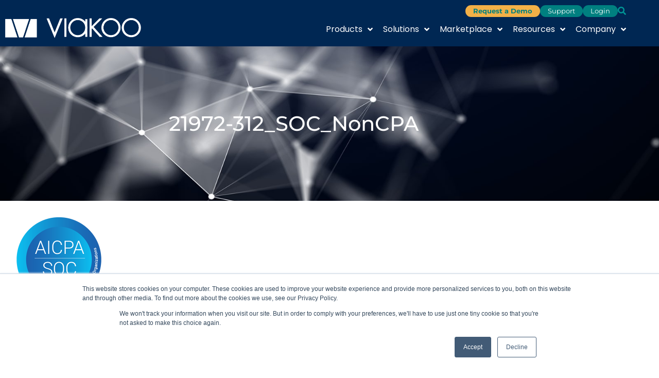

--- FILE ---
content_type: text/html; charset=UTF-8
request_url: https://www.viakoo.com/soc-2/21972-312_soc_noncpa/
body_size: 21412
content:
<!doctype html>
<html lang="en-US">
<head>
	<meta charset="UTF-8">
		<meta name="viewport" content="width=device-width, initial-scale=1">
	<link rel="profile" href="https://gmpg.org/xfn/11">
	<meta name='robots' content='index, follow, max-image-preview:large, max-snippet:-1, max-video-preview:-1' />
	<style>img:is([sizes="auto" i], [sizes^="auto," i]) { contain-intrinsic-size: 3000px 1500px }</style>
	
	<!-- This site is optimized with the Yoast SEO plugin v25.8 - https://yoast.com/wordpress/plugins/seo/ -->
	<title>21972-312_SOC_NonCPA - Viakoo, Inc</title>
	<link rel="canonical" href="https://www.viakoo.com/soc-2/21972-312_soc_noncpa/" />
	<meta property="og:locale" content="en_US" />
	<meta property="og:type" content="article" />
	<meta property="og:title" content="21972-312_SOC_NonCPA - Viakoo, Inc" />
	<meta property="og:url" content="https://www.viakoo.com/soc-2/21972-312_soc_noncpa/" />
	<meta property="og:site_name" content="Viakoo, Inc" />
	<meta property="article:publisher" content="https://www.facebook.com/viakooinc" />
	<meta property="og:image" content="https://www.viakoo.com/soc-2/21972-312_soc_noncpa" />
	<meta property="og:image:width" content="169" />
	<meta property="og:image:height" content="168" />
	<meta property="og:image:type" content="image/png" />
	<meta name="twitter:card" content="summary_large_image" />
	<meta name="twitter:site" content="@viakoo" />
	<script type="application/ld+json" class="yoast-schema-graph">{"@context":"https://schema.org","@graph":[{"@type":"WebPage","@id":"https://www.viakoo.com/soc-2/21972-312_soc_noncpa/","url":"https://www.viakoo.com/soc-2/21972-312_soc_noncpa/","name":"21972-312_SOC_NonCPA - Viakoo, Inc","isPartOf":{"@id":"https://www.viakoo.com/#website"},"primaryImageOfPage":{"@id":"https://www.viakoo.com/soc-2/21972-312_soc_noncpa/#primaryimage"},"image":{"@id":"https://www.viakoo.com/soc-2/21972-312_soc_noncpa/#primaryimage"},"thumbnailUrl":"https://www.viakoo.com/wp-content/uploads/2022/01/21972-312_SOC_NonCPA.png","datePublished":"2022-01-21T02:15:42+00:00","breadcrumb":{"@id":"https://www.viakoo.com/soc-2/21972-312_soc_noncpa/#breadcrumb"},"inLanguage":"en-US","potentialAction":[{"@type":"ReadAction","target":["https://www.viakoo.com/soc-2/21972-312_soc_noncpa/"]}]},{"@type":"ImageObject","inLanguage":"en-US","@id":"https://www.viakoo.com/soc-2/21972-312_soc_noncpa/#primaryimage","url":"https://www.viakoo.com/wp-content/uploads/2022/01/21972-312_SOC_NonCPA.png","contentUrl":"https://www.viakoo.com/wp-content/uploads/2022/01/21972-312_SOC_NonCPA.png","width":169,"height":168},{"@type":"BreadcrumbList","@id":"https://www.viakoo.com/soc-2/21972-312_soc_noncpa/#breadcrumb","itemListElement":[{"@type":"ListItem","position":1,"name":"Home","item":"https://www.viakoo.com/"},{"@type":"ListItem","position":2,"name":"SOC 2","item":"https://www.viakoo.com/soc-2/"},{"@type":"ListItem","position":3,"name":"21972-312_SOC_NonCPA"}]},{"@type":"WebSite","@id":"https://www.viakoo.com/#website","url":"https://www.viakoo.com/","name":"Viakoo, Inc","description":"OT Security Remediation &amp; Discovery","publisher":{"@id":"https://www.viakoo.com/#organization"},"potentialAction":[{"@type":"SearchAction","target":{"@type":"EntryPoint","urlTemplate":"https://www.viakoo.com/?s={search_term_string}"},"query-input":{"@type":"PropertyValueSpecification","valueRequired":true,"valueName":"search_term_string"}}],"inLanguage":"en-US"},{"@type":"Organization","@id":"https://www.viakoo.com/#organization","name":"Viakoo, Inc","url":"https://www.viakoo.com/","logo":{"@type":"ImageObject","inLanguage":"en-US","@id":"https://www.viakoo.com/#/schema/logo/image/","url":"https://www.viakoo.com/wp-content/uploads/2021/12/ViakooLogoOriginal568x143-1-2.png","contentUrl":"https://www.viakoo.com/wp-content/uploads/2021/12/ViakooLogoOriginal568x143-1-2.png","width":568,"height":143,"caption":"Viakoo, Inc"},"image":{"@id":"https://www.viakoo.com/#/schema/logo/image/"},"sameAs":["https://www.facebook.com/viakooinc","https://x.com/viakoo","https://www.linkedin.com/company/viakoo-inc-/"]}]}</script>
	<!-- / Yoast SEO plugin. -->



<link rel="alternate" type="application/rss+xml" title="Viakoo, Inc &raquo; Feed" href="https://www.viakoo.com/feed/" />
		<!-- This site uses the Google Analytics by MonsterInsights plugin v9.11.1 - Using Analytics tracking - https://www.monsterinsights.com/ -->
							<script src="//www.googletagmanager.com/gtag/js?id=G-WFFTJ0063S"  data-cfasync="false" data-wpfc-render="false" async></script>
			<script data-cfasync="false" data-wpfc-render="false">
				var mi_version = '9.11.1';
				var mi_track_user = true;
				var mi_no_track_reason = '';
								var MonsterInsightsDefaultLocations = {"page_location":"https:\/\/www.viakoo.com\/soc-2\/21972-312_soc_noncpa\/"};
								MonsterInsightsDefaultLocations.page_location = window.location.href;
								if ( typeof MonsterInsightsPrivacyGuardFilter === 'function' ) {
					var MonsterInsightsLocations = (typeof MonsterInsightsExcludeQuery === 'object') ? MonsterInsightsPrivacyGuardFilter( MonsterInsightsExcludeQuery ) : MonsterInsightsPrivacyGuardFilter( MonsterInsightsDefaultLocations );
				} else {
					var MonsterInsightsLocations = (typeof MonsterInsightsExcludeQuery === 'object') ? MonsterInsightsExcludeQuery : MonsterInsightsDefaultLocations;
				}

								var disableStrs = [
										'ga-disable-G-WFFTJ0063S',
									];

				/* Function to detect opted out users */
				function __gtagTrackerIsOptedOut() {
					for (var index = 0; index < disableStrs.length; index++) {
						if (document.cookie.indexOf(disableStrs[index] + '=true') > -1) {
							return true;
						}
					}

					return false;
				}

				/* Disable tracking if the opt-out cookie exists. */
				if (__gtagTrackerIsOptedOut()) {
					for (var index = 0; index < disableStrs.length; index++) {
						window[disableStrs[index]] = true;
					}
				}

				/* Opt-out function */
				function __gtagTrackerOptout() {
					for (var index = 0; index < disableStrs.length; index++) {
						document.cookie = disableStrs[index] + '=true; expires=Thu, 31 Dec 2099 23:59:59 UTC; path=/';
						window[disableStrs[index]] = true;
					}
				}

				if ('undefined' === typeof gaOptout) {
					function gaOptout() {
						__gtagTrackerOptout();
					}
				}
								window.dataLayer = window.dataLayer || [];

				window.MonsterInsightsDualTracker = {
					helpers: {},
					trackers: {},
				};
				if (mi_track_user) {
					function __gtagDataLayer() {
						dataLayer.push(arguments);
					}

					function __gtagTracker(type, name, parameters) {
						if (!parameters) {
							parameters = {};
						}

						if (parameters.send_to) {
							__gtagDataLayer.apply(null, arguments);
							return;
						}

						if (type === 'event') {
														parameters.send_to = monsterinsights_frontend.v4_id;
							var hookName = name;
							if (typeof parameters['event_category'] !== 'undefined') {
								hookName = parameters['event_category'] + ':' + name;
							}

							if (typeof MonsterInsightsDualTracker.trackers[hookName] !== 'undefined') {
								MonsterInsightsDualTracker.trackers[hookName](parameters);
							} else {
								__gtagDataLayer('event', name, parameters);
							}
							
						} else {
							__gtagDataLayer.apply(null, arguments);
						}
					}

					__gtagTracker('js', new Date());
					__gtagTracker('set', {
						'developer_id.dZGIzZG': true,
											});
					if ( MonsterInsightsLocations.page_location ) {
						__gtagTracker('set', MonsterInsightsLocations);
					}
										__gtagTracker('config', 'G-WFFTJ0063S', {"forceSSL":"true"} );
										window.gtag = __gtagTracker;										(function () {
						/* https://developers.google.com/analytics/devguides/collection/analyticsjs/ */
						/* ga and __gaTracker compatibility shim. */
						var noopfn = function () {
							return null;
						};
						var newtracker = function () {
							return new Tracker();
						};
						var Tracker = function () {
							return null;
						};
						var p = Tracker.prototype;
						p.get = noopfn;
						p.set = noopfn;
						p.send = function () {
							var args = Array.prototype.slice.call(arguments);
							args.unshift('send');
							__gaTracker.apply(null, args);
						};
						var __gaTracker = function () {
							var len = arguments.length;
							if (len === 0) {
								return;
							}
							var f = arguments[len - 1];
							if (typeof f !== 'object' || f === null || typeof f.hitCallback !== 'function') {
								if ('send' === arguments[0]) {
									var hitConverted, hitObject = false, action;
									if ('event' === arguments[1]) {
										if ('undefined' !== typeof arguments[3]) {
											hitObject = {
												'eventAction': arguments[3],
												'eventCategory': arguments[2],
												'eventLabel': arguments[4],
												'value': arguments[5] ? arguments[5] : 1,
											}
										}
									}
									if ('pageview' === arguments[1]) {
										if ('undefined' !== typeof arguments[2]) {
											hitObject = {
												'eventAction': 'page_view',
												'page_path': arguments[2],
											}
										}
									}
									if (typeof arguments[2] === 'object') {
										hitObject = arguments[2];
									}
									if (typeof arguments[5] === 'object') {
										Object.assign(hitObject, arguments[5]);
									}
									if ('undefined' !== typeof arguments[1].hitType) {
										hitObject = arguments[1];
										if ('pageview' === hitObject.hitType) {
											hitObject.eventAction = 'page_view';
										}
									}
									if (hitObject) {
										action = 'timing' === arguments[1].hitType ? 'timing_complete' : hitObject.eventAction;
										hitConverted = mapArgs(hitObject);
										__gtagTracker('event', action, hitConverted);
									}
								}
								return;
							}

							function mapArgs(args) {
								var arg, hit = {};
								var gaMap = {
									'eventCategory': 'event_category',
									'eventAction': 'event_action',
									'eventLabel': 'event_label',
									'eventValue': 'event_value',
									'nonInteraction': 'non_interaction',
									'timingCategory': 'event_category',
									'timingVar': 'name',
									'timingValue': 'value',
									'timingLabel': 'event_label',
									'page': 'page_path',
									'location': 'page_location',
									'title': 'page_title',
									'referrer' : 'page_referrer',
								};
								for (arg in args) {
																		if (!(!args.hasOwnProperty(arg) || !gaMap.hasOwnProperty(arg))) {
										hit[gaMap[arg]] = args[arg];
									} else {
										hit[arg] = args[arg];
									}
								}
								return hit;
							}

							try {
								f.hitCallback();
							} catch (ex) {
							}
						};
						__gaTracker.create = newtracker;
						__gaTracker.getByName = newtracker;
						__gaTracker.getAll = function () {
							return [];
						};
						__gaTracker.remove = noopfn;
						__gaTracker.loaded = true;
						window['__gaTracker'] = __gaTracker;
					})();
									} else {
										console.log("");
					(function () {
						function __gtagTracker() {
							return null;
						}

						window['__gtagTracker'] = __gtagTracker;
						window['gtag'] = __gtagTracker;
					})();
									}
			</script>
							<!-- / Google Analytics by MonsterInsights -->
		<link rel='stylesheet' id='wp-block-library-css' href='https://www.viakoo.com/wp-includes/css/dist/block-library/style.min.css?ver=6.8.3' media='all' />
<style id='classic-theme-styles-inline-css'>
/*! This file is auto-generated */
.wp-block-button__link{color:#fff;background-color:#32373c;border-radius:9999px;box-shadow:none;text-decoration:none;padding:calc(.667em + 2px) calc(1.333em + 2px);font-size:1.125em}.wp-block-file__button{background:#32373c;color:#fff;text-decoration:none}
</style>
<style id='htr-block-modal-builder-block-style-inline-css'>
.wp-block-htr-block-modal-builder-block{margin-bottom:0!important;margin-top:0!important}.htr-modal-content-hide{opacity:0;z-index:-999999999}.htr-modal-content-show{opacity:1;z-index:99999}.htr-modal-prevent-scroll{overflow:hidden}.htr-modal-content{align-items:center;background-color:transparent;border:0;bottom:0;display:flex;height:100%;justify-content:center;left:0;overflow:hidden;padding:0;position:fixed;right:0;top:0;width:100%}.htr-modal-content-wrap{max-height:80%;max-width:80%;overflow-x:hidden;overflow-y:scroll;scrollbar-width:none;-ms-overflow-style:none;background-color:#fff;position:relative}.htr-modal-content-wrap::-webkit-scrollbar{width:0}.htr-modal-content-close-btn{background-color:#000;border:2px solid #fff;border-radius:100%;color:#fff;cursor:pointer;font-size:1.6rem;height:38px;line-height:32px;position:absolute;right:2rem;text-align:center;top:2rem;width:38px;z-index:9999}.htr-modal-content-background{background-color:rgba(0,0,0,.6);bottom:0;height:100%;left:0;position:absolute;right:0;top:0;width:100%}@media(min-width:1280px){.htr-modal-content-wrap{max-width:1280px}}

</style>
<link rel='stylesheet' id='editorskit-frontend-css' href='https://www.viakoo.com/wp-content/plugins/block-options/build/style.build.css?ver=new' media='all' />
<style id='global-styles-inline-css'>
:root{--wp--preset--aspect-ratio--square: 1;--wp--preset--aspect-ratio--4-3: 4/3;--wp--preset--aspect-ratio--3-4: 3/4;--wp--preset--aspect-ratio--3-2: 3/2;--wp--preset--aspect-ratio--2-3: 2/3;--wp--preset--aspect-ratio--16-9: 16/9;--wp--preset--aspect-ratio--9-16: 9/16;--wp--preset--color--black: #000000;--wp--preset--color--cyan-bluish-gray: #abb8c3;--wp--preset--color--white: #ffffff;--wp--preset--color--pale-pink: #f78da7;--wp--preset--color--vivid-red: #cf2e2e;--wp--preset--color--luminous-vivid-orange: #ff6900;--wp--preset--color--luminous-vivid-amber: #fcb900;--wp--preset--color--light-green-cyan: #7bdcb5;--wp--preset--color--vivid-green-cyan: #00d084;--wp--preset--color--pale-cyan-blue: #8ed1fc;--wp--preset--color--vivid-cyan-blue: #0693e3;--wp--preset--color--vivid-purple: #9b51e0;--wp--preset--gradient--vivid-cyan-blue-to-vivid-purple: linear-gradient(135deg,rgba(6,147,227,1) 0%,rgb(155,81,224) 100%);--wp--preset--gradient--light-green-cyan-to-vivid-green-cyan: linear-gradient(135deg,rgb(122,220,180) 0%,rgb(0,208,130) 100%);--wp--preset--gradient--luminous-vivid-amber-to-luminous-vivid-orange: linear-gradient(135deg,rgba(252,185,0,1) 0%,rgba(255,105,0,1) 100%);--wp--preset--gradient--luminous-vivid-orange-to-vivid-red: linear-gradient(135deg,rgba(255,105,0,1) 0%,rgb(207,46,46) 100%);--wp--preset--gradient--very-light-gray-to-cyan-bluish-gray: linear-gradient(135deg,rgb(238,238,238) 0%,rgb(169,184,195) 100%);--wp--preset--gradient--cool-to-warm-spectrum: linear-gradient(135deg,rgb(74,234,220) 0%,rgb(151,120,209) 20%,rgb(207,42,186) 40%,rgb(238,44,130) 60%,rgb(251,105,98) 80%,rgb(254,248,76) 100%);--wp--preset--gradient--blush-light-purple: linear-gradient(135deg,rgb(255,206,236) 0%,rgb(152,150,240) 100%);--wp--preset--gradient--blush-bordeaux: linear-gradient(135deg,rgb(254,205,165) 0%,rgb(254,45,45) 50%,rgb(107,0,62) 100%);--wp--preset--gradient--luminous-dusk: linear-gradient(135deg,rgb(255,203,112) 0%,rgb(199,81,192) 50%,rgb(65,88,208) 100%);--wp--preset--gradient--pale-ocean: linear-gradient(135deg,rgb(255,245,203) 0%,rgb(182,227,212) 50%,rgb(51,167,181) 100%);--wp--preset--gradient--electric-grass: linear-gradient(135deg,rgb(202,248,128) 0%,rgb(113,206,126) 100%);--wp--preset--gradient--midnight: linear-gradient(135deg,rgb(2,3,129) 0%,rgb(40,116,252) 100%);--wp--preset--font-size--small: 13px;--wp--preset--font-size--medium: 20px;--wp--preset--font-size--large: 36px;--wp--preset--font-size--x-large: 42px;--wp--preset--spacing--20: 0.44rem;--wp--preset--spacing--30: 0.67rem;--wp--preset--spacing--40: 1rem;--wp--preset--spacing--50: 1.5rem;--wp--preset--spacing--60: 2.25rem;--wp--preset--spacing--70: 3.38rem;--wp--preset--spacing--80: 5.06rem;--wp--preset--shadow--natural: 6px 6px 9px rgba(0, 0, 0, 0.2);--wp--preset--shadow--deep: 12px 12px 50px rgba(0, 0, 0, 0.4);--wp--preset--shadow--sharp: 6px 6px 0px rgba(0, 0, 0, 0.2);--wp--preset--shadow--outlined: 6px 6px 0px -3px rgba(255, 255, 255, 1), 6px 6px rgba(0, 0, 0, 1);--wp--preset--shadow--crisp: 6px 6px 0px rgba(0, 0, 0, 1);}:where(.is-layout-flex){gap: 0.5em;}:where(.is-layout-grid){gap: 0.5em;}body .is-layout-flex{display: flex;}.is-layout-flex{flex-wrap: wrap;align-items: center;}.is-layout-flex > :is(*, div){margin: 0;}body .is-layout-grid{display: grid;}.is-layout-grid > :is(*, div){margin: 0;}:where(.wp-block-columns.is-layout-flex){gap: 2em;}:where(.wp-block-columns.is-layout-grid){gap: 2em;}:where(.wp-block-post-template.is-layout-flex){gap: 1.25em;}:where(.wp-block-post-template.is-layout-grid){gap: 1.25em;}.has-black-color{color: var(--wp--preset--color--black) !important;}.has-cyan-bluish-gray-color{color: var(--wp--preset--color--cyan-bluish-gray) !important;}.has-white-color{color: var(--wp--preset--color--white) !important;}.has-pale-pink-color{color: var(--wp--preset--color--pale-pink) !important;}.has-vivid-red-color{color: var(--wp--preset--color--vivid-red) !important;}.has-luminous-vivid-orange-color{color: var(--wp--preset--color--luminous-vivid-orange) !important;}.has-luminous-vivid-amber-color{color: var(--wp--preset--color--luminous-vivid-amber) !important;}.has-light-green-cyan-color{color: var(--wp--preset--color--light-green-cyan) !important;}.has-vivid-green-cyan-color{color: var(--wp--preset--color--vivid-green-cyan) !important;}.has-pale-cyan-blue-color{color: var(--wp--preset--color--pale-cyan-blue) !important;}.has-vivid-cyan-blue-color{color: var(--wp--preset--color--vivid-cyan-blue) !important;}.has-vivid-purple-color{color: var(--wp--preset--color--vivid-purple) !important;}.has-black-background-color{background-color: var(--wp--preset--color--black) !important;}.has-cyan-bluish-gray-background-color{background-color: var(--wp--preset--color--cyan-bluish-gray) !important;}.has-white-background-color{background-color: var(--wp--preset--color--white) !important;}.has-pale-pink-background-color{background-color: var(--wp--preset--color--pale-pink) !important;}.has-vivid-red-background-color{background-color: var(--wp--preset--color--vivid-red) !important;}.has-luminous-vivid-orange-background-color{background-color: var(--wp--preset--color--luminous-vivid-orange) !important;}.has-luminous-vivid-amber-background-color{background-color: var(--wp--preset--color--luminous-vivid-amber) !important;}.has-light-green-cyan-background-color{background-color: var(--wp--preset--color--light-green-cyan) !important;}.has-vivid-green-cyan-background-color{background-color: var(--wp--preset--color--vivid-green-cyan) !important;}.has-pale-cyan-blue-background-color{background-color: var(--wp--preset--color--pale-cyan-blue) !important;}.has-vivid-cyan-blue-background-color{background-color: var(--wp--preset--color--vivid-cyan-blue) !important;}.has-vivid-purple-background-color{background-color: var(--wp--preset--color--vivid-purple) !important;}.has-black-border-color{border-color: var(--wp--preset--color--black) !important;}.has-cyan-bluish-gray-border-color{border-color: var(--wp--preset--color--cyan-bluish-gray) !important;}.has-white-border-color{border-color: var(--wp--preset--color--white) !important;}.has-pale-pink-border-color{border-color: var(--wp--preset--color--pale-pink) !important;}.has-vivid-red-border-color{border-color: var(--wp--preset--color--vivid-red) !important;}.has-luminous-vivid-orange-border-color{border-color: var(--wp--preset--color--luminous-vivid-orange) !important;}.has-luminous-vivid-amber-border-color{border-color: var(--wp--preset--color--luminous-vivid-amber) !important;}.has-light-green-cyan-border-color{border-color: var(--wp--preset--color--light-green-cyan) !important;}.has-vivid-green-cyan-border-color{border-color: var(--wp--preset--color--vivid-green-cyan) !important;}.has-pale-cyan-blue-border-color{border-color: var(--wp--preset--color--pale-cyan-blue) !important;}.has-vivid-cyan-blue-border-color{border-color: var(--wp--preset--color--vivid-cyan-blue) !important;}.has-vivid-purple-border-color{border-color: var(--wp--preset--color--vivid-purple) !important;}.has-vivid-cyan-blue-to-vivid-purple-gradient-background{background: var(--wp--preset--gradient--vivid-cyan-blue-to-vivid-purple) !important;}.has-light-green-cyan-to-vivid-green-cyan-gradient-background{background: var(--wp--preset--gradient--light-green-cyan-to-vivid-green-cyan) !important;}.has-luminous-vivid-amber-to-luminous-vivid-orange-gradient-background{background: var(--wp--preset--gradient--luminous-vivid-amber-to-luminous-vivid-orange) !important;}.has-luminous-vivid-orange-to-vivid-red-gradient-background{background: var(--wp--preset--gradient--luminous-vivid-orange-to-vivid-red) !important;}.has-very-light-gray-to-cyan-bluish-gray-gradient-background{background: var(--wp--preset--gradient--very-light-gray-to-cyan-bluish-gray) !important;}.has-cool-to-warm-spectrum-gradient-background{background: var(--wp--preset--gradient--cool-to-warm-spectrum) !important;}.has-blush-light-purple-gradient-background{background: var(--wp--preset--gradient--blush-light-purple) !important;}.has-blush-bordeaux-gradient-background{background: var(--wp--preset--gradient--blush-bordeaux) !important;}.has-luminous-dusk-gradient-background{background: var(--wp--preset--gradient--luminous-dusk) !important;}.has-pale-ocean-gradient-background{background: var(--wp--preset--gradient--pale-ocean) !important;}.has-electric-grass-gradient-background{background: var(--wp--preset--gradient--electric-grass) !important;}.has-midnight-gradient-background{background: var(--wp--preset--gradient--midnight) !important;}.has-small-font-size{font-size: var(--wp--preset--font-size--small) !important;}.has-medium-font-size{font-size: var(--wp--preset--font-size--medium) !important;}.has-large-font-size{font-size: var(--wp--preset--font-size--large) !important;}.has-x-large-font-size{font-size: var(--wp--preset--font-size--x-large) !important;}
:where(.wp-block-post-template.is-layout-flex){gap: 1.25em;}:where(.wp-block-post-template.is-layout-grid){gap: 1.25em;}
:where(.wp-block-columns.is-layout-flex){gap: 2em;}:where(.wp-block-columns.is-layout-grid){gap: 2em;}
:root :where(.wp-block-pullquote){font-size: 1.5em;line-height: 1.6;}
</style>
<link rel='stylesheet' id='hello-elementor-css' href='https://www.viakoo.com/wp-content/themes/hello-elementor/style.min.css?ver=2.6.1' media='all' />
<link rel='stylesheet' id='hello-elementor-theme-style-css' href='https://www.viakoo.com/wp-content/themes/hello-elementor/theme.min.css?ver=2.6.1' media='all' />
<link rel='stylesheet' id='elementor-frontend-css' href='https://www.viakoo.com/wp-content/plugins/elementor/assets/css/frontend.min.css?ver=3.34.2' media='all' />
<link rel='stylesheet' id='elementor-post-10167-css' href='https://www.viakoo.com/wp-content/uploads/elementor/css/post-10167.css?ver=1768963963' media='all' />
<link rel='stylesheet' id='widget-image-css' href='https://www.viakoo.com/wp-content/plugins/elementor/assets/css/widget-image.min.css?ver=3.34.2' media='all' />
<link rel='stylesheet' id='bdt-uikit-css' href='https://www.viakoo.com/wp-content/plugins/bdthemes-element-pack/assets/css/bdt-uikit.css?ver=3.21.7' media='all' />
<link rel='stylesheet' id='ep-helper-css' href='https://www.viakoo.com/wp-content/plugins/bdthemes-element-pack/assets/css/ep-helper.css?ver=8.4.2' media='all' />
<link rel='stylesheet' id='ep-offcanvas-css' href='https://www.viakoo.com/wp-content/plugins/bdthemes-element-pack/assets/css/ep-offcanvas.css?ver=8.4.2' media='all' />
<link rel='stylesheet' id='widget-icon-list-css' href='https://www.viakoo.com/wp-content/plugins/elementor/assets/css/widget-icon-list.min.css?ver=3.34.2' media='all' />
<link rel='stylesheet' id='ep-font-css' href='https://www.viakoo.com/wp-content/plugins/bdthemes-element-pack/assets/css/ep-font.css?ver=8.4.2' media='all' />
<link rel='stylesheet' id='ep-search-css' href='https://www.viakoo.com/wp-content/plugins/bdthemes-element-pack/assets/css/ep-search.css?ver=8.4.2' media='all' />
<link rel='stylesheet' id='widget-nav-menu-css' href='https://www.viakoo.com/wp-content/plugins/elementor-pro/assets/css/widget-nav-menu.min.css?ver=3.34.1' media='all' />
<link rel='stylesheet' id='e-sticky-css' href='https://www.viakoo.com/wp-content/plugins/elementor-pro/assets/css/modules/sticky.min.css?ver=3.34.1' media='all' />
<link rel='stylesheet' id='widget-form-css' href='https://www.viakoo.com/wp-content/plugins/elementor-pro/assets/css/widget-form.min.css?ver=3.34.1' media='all' />
<link rel='stylesheet' id='widget-social-icons-css' href='https://www.viakoo.com/wp-content/plugins/elementor/assets/css/widget-social-icons.min.css?ver=3.34.2' media='all' />
<link rel='stylesheet' id='e-apple-webkit-css' href='https://www.viakoo.com/wp-content/plugins/elementor/assets/css/conditionals/apple-webkit.min.css?ver=3.34.2' media='all' />
<link rel='stylesheet' id='widget-heading-css' href='https://www.viakoo.com/wp-content/plugins/elementor/assets/css/widget-heading.min.css?ver=3.34.2' media='all' />
<link rel='stylesheet' id='elementor-icons-css' href='https://www.viakoo.com/wp-content/plugins/elementor/assets/lib/eicons/css/elementor-icons.min.css?ver=5.46.0' media='all' />
<link rel='stylesheet' id='elementor-post-10268-css' href='https://www.viakoo.com/wp-content/uploads/elementor/css/post-10268.css?ver=1768963963' media='all' />
<link rel='stylesheet' id='elementor-post-10270-css' href='https://www.viakoo.com/wp-content/uploads/elementor/css/post-10270.css?ver=1768963963' media='all' />
<link rel='stylesheet' id='elementor-post-10427-css' href='https://www.viakoo.com/wp-content/uploads/elementor/css/post-10427.css?ver=1768963963' media='all' />
<link rel='stylesheet' id='ecs-styles-css' href='https://www.viakoo.com/wp-content/plugins/ele-custom-skin/assets/css/ecs-style.css?ver=3.1.9' media='all' />
<link rel='stylesheet' id='elementor-post-10419-css' href='https://www.viakoo.com/wp-content/uploads/elementor/css/post-10419.css?ver=1643916271' media='all' />
<link rel='stylesheet' id='elementor-post-10590-css' href='https://www.viakoo.com/wp-content/uploads/elementor/css/post-10590.css?ver=1641790932' media='all' />
<link rel='stylesheet' id='elementor-post-11549-css' href='https://www.viakoo.com/wp-content/uploads/elementor/css/post-11549.css?ver=1651970232' media='all' />
<link rel='stylesheet' id='elementor-gf-local-montserrat-css' href='https://www.viakoo.com/wp-content/uploads/elementor/google-fonts/css/montserrat.css?ver=1742241839' media='all' />
<link rel='stylesheet' id='elementor-gf-local-poppins-css' href='https://www.viakoo.com/wp-content/uploads/elementor/google-fonts/css/poppins.css?ver=1742241841' media='all' />
<link rel='stylesheet' id='elementor-gf-local-archivo-css' href='https://www.viakoo.com/wp-content/uploads/elementor/google-fonts/css/archivo.css?ver=1742241847' media='all' />
<link rel='stylesheet' id='elementor-icons-shared-0-css' href='https://www.viakoo.com/wp-content/plugins/elementor/assets/lib/font-awesome/css/fontawesome.min.css?ver=5.15.3' media='all' />
<link rel='stylesheet' id='elementor-icons-fa-solid-css' href='https://www.viakoo.com/wp-content/plugins/elementor/assets/lib/font-awesome/css/solid.min.css?ver=5.15.3' media='all' />
<link rel='stylesheet' id='elementor-icons-fa-brands-css' href='https://www.viakoo.com/wp-content/plugins/elementor/assets/lib/font-awesome/css/brands.min.css?ver=5.15.3' media='all' />
<script src="https://www.viakoo.com/wp-content/plugins/google-analytics-for-wordpress/assets/js/frontend-gtag.min.js?ver=9.11.1" id="monsterinsights-frontend-script-js" async data-wp-strategy="async"></script>
<script data-cfasync="false" data-wpfc-render="false" id='monsterinsights-frontend-script-js-extra'>var monsterinsights_frontend = {"js_events_tracking":"true","download_extensions":"doc,pdf,ppt,zip,xls,docx,pptx,xlsx","inbound_paths":"[]","home_url":"https:\/\/www.viakoo.com","hash_tracking":"false","v4_id":"G-WFFTJ0063S"};</script>
<script src="https://www.viakoo.com/wp-includes/js/jquery/jquery.min.js?ver=3.7.1" id="jquery-core-js"></script>
<script src="https://www.viakoo.com/wp-includes/js/jquery/jquery-migrate.min.js?ver=3.4.1" id="jquery-migrate-js"></script>
<script id="ecs_ajax_load-js-extra">
var ecs_ajax_params = {"ajaxurl":"https:\/\/www.viakoo.com\/wp-admin\/admin-ajax.php","posts":"{\"page\":0,\"pagename\":\"21972-312_soc_noncpa\",\"error\":\"\",\"m\":\"\",\"p\":10843,\"post_parent\":\"\",\"subpost\":\"\",\"subpost_id\":\"\",\"attachment\":\"\",\"attachment_id\":10843,\"name\":\"21972-312_soc_noncpa\",\"page_id\":0,\"second\":\"\",\"minute\":\"\",\"hour\":\"\",\"day\":0,\"monthnum\":0,\"year\":0,\"w\":0,\"category_name\":\"\",\"tag\":\"\",\"cat\":\"\",\"tag_id\":\"\",\"author\":\"\",\"author_name\":\"\",\"feed\":\"\",\"tb\":\"\",\"paged\":0,\"meta_key\":\"\",\"meta_value\":\"\",\"preview\":\"\",\"s\":\"\",\"sentence\":\"\",\"title\":\"\",\"fields\":\"all\",\"menu_order\":\"\",\"embed\":\"\",\"category__in\":[],\"category__not_in\":[],\"category__and\":[],\"post__in\":[],\"post__not_in\":[],\"post_name__in\":[],\"tag__in\":[],\"tag__not_in\":[],\"tag__and\":[],\"tag_slug__in\":[],\"tag_slug__and\":[],\"post_parent__in\":[],\"post_parent__not_in\":[],\"author__in\":[],\"author__not_in\":[],\"search_columns\":[],\"ignore_sticky_posts\":false,\"suppress_filters\":false,\"cache_results\":true,\"update_post_term_cache\":true,\"update_menu_item_cache\":false,\"lazy_load_term_meta\":true,\"update_post_meta_cache\":true,\"post_type\":\"attachment\",\"posts_per_page\":20,\"nopaging\":false,\"comments_per_page\":\"50\",\"no_found_rows\":false,\"order\":\"DESC\"}"};
</script>
<script src="https://www.viakoo.com/wp-content/plugins/ele-custom-skin/assets/js/ecs_ajax_pagination.js?ver=3.1.9" id="ecs_ajax_load-js"></script>
<script src="https://www.viakoo.com/wp-content/plugins/ele-custom-skin/assets/js/ecs.js?ver=3.1.9" id="ecs-script-js"></script>
<!-- Facebook Pixel Code -->
<script>
!function(f,b,e,v,n,t,s){if(f.fbq)return;n=f.fbq=function(){n.callMethod?
n.callMethod.apply(n,arguments):n.queue.push(arguments)};if(!f._fbq)f._fbq=n;
n.push=n;n.loaded=!0;n.version='2.0';n.queue=[];t=b.createElement(e);t.async=!0;
t.src=v;s=b.getElementsByTagName(e)[0];s.parentNode.insertBefore(t,s)}(window,
document,'script','https://connect.facebook.net/en_US/fbevents.js');
fbq('init', '1866400570298567'); // Insert your pixel ID here.
fbq('track', 'PageView');
</script>
<noscript><img height="1" width="1" style="display:none"
src="https://www.facebook.com/tr?id=1866400570298567&ev=PageView&noscript=1"
/></noscript>
<!-- DO NOT MODIFY -->
<!-- End Facebook Pixel Code -->
<script type='text/javascript'>
window.__lo_site_id = 216864;

	(function() {
		var wa = document.createElement('script'); wa.type = 'text/javascript'; wa.async = true;
		wa.src = 'https://d10lpsik1i8c69.cloudfront.net/w.js';
		var s = document.getElementsByTagName('script')[0]; s.parentNode.insertBefore(wa, s);
	  })();
	</script>
<link rel='dns-prefetch' href='//t.visitorqueue.com' style='display: none !important;'/> <script>function vqTrackId(){return '73ab39b4-4f6e-43b2-9311-5835cda7dc07';} (function(d, e) { var el = d.createElement(e); el.sa = function(an, av){this.setAttribute(an, av); return this;}; el.sa('id', 'vq_tracking').sa('src', '//t.visitorqueue.com/p/tracking.min.js?id='+vqTrackId()).sa('async', 1).sa('data-id', vqTrackId()); d.getElementsByTagName(e)[0].parentNode.appendChild(el); })(document, 'script'); </script><link rel='stylesheet' type='text/css' href="https://p.visitorqueue.com/styles/73ab39b4-4f6e-43b2-9311-5835cda7dc07.css" id='vq_flick_styles'/> <script>function vqTrackPc(){return 1;}</script> <script>(function(d, e) { var el = d.createElement(e); el.sa = function(an, av){this.setAttribute(an, av); return this;}; el.sa('id', 'vq_personalisation').sa('src', '//personalisation.visitorqueue.com/p/personalisation.min.js?id='+vqTrackId()).sa('async', 1).sa('data-id', vqTrackId()); d.getElementsByTagName(e)[0].parentNode.appendChild(el); })(document, 'script'); </script>
<script type="text/javascript" src="https://www.agency-7-office.com/js/808275.js" ></script>
<noscript><img src="https://www.agency-7-office.com/808275.png" style="display:none;" /></noscript><script>(function(ss,ex){ window.ldfdr=window.ldfdr||function(){(ldfdr._q=ldfdr._q||[]).push([].slice.call(arguments));};(function(d,s){ fs=d.getElementsByTagName(s)[0]; function ce(src){ var cs=d.createElement(s); cs.src=src; cs.async=1; fs.parentNode.insertBefore(cs,fs); };ce('https://sc.lfeeder.com/lftracker_v1_'+ss+(ex?'_'+ex:'')+'.js'); })(document,'script'); })('lAxoEaKAvzB7OYGd');</script><meta name="generator" content="Elementor 3.34.2; features: additional_custom_breakpoints; settings: css_print_method-external, google_font-enabled, font_display-auto">
        <svg style="display: none">
      <filter
        id="bdt-frosted"
        x="0%"
        y="0%"
        width="100%"
        height="100%"
        filterUnits="objectBoundingBox"
      >
        <feTurbulence
          type="fractalNoise"
          baseFrequency="0.01 0.01"
          numOctaves="1"
          seed="5"
          result="turbulence"
        />
        <!-- Seeds: 14, 17,  -->

        <feComponentTransfer in="turbulence" result="mapped">
          <feFuncR type="gamma" amplitude="1" exponent="10" offset="0.5" />
          <feFuncG type="gamma" amplitude="0" exponent="1" offset="0" />
          <feFuncB type="gamma" amplitude="0" exponent="1" offset="0.5" />
        </feComponentTransfer>

        <feGaussianBlur in="turbulence" stdDeviation="3" result="softMap" />

        <feSpecularLighting
          in="softMap"
          surfaceScale="5"
          specularConstant="1"
          specularExponent="100"
          lighting-color="white"
          result="specLight"
        >
          <fePointLight x="-200" y="-200" z="300" />
        </feSpecularLighting>

        <feComposite
          in="specLight"
          operator="arithmetic"
          k1="0"
          k2="1"
          k3="1"
          k4="0"
          result="litImage"
        />

        <feDisplacementMap
          in="SourceGraphic"
          in2="softMap"
          scale="150"
          xChannelSelector="R"
          yChannelSelector="G"
        />
      </filter>
</svg>
        <style>
	body {
		overflow-x: hidden;
	}
	.elm-page-box blockquote p {
		font-size: 1.5rem;
	}
	.elm-page-box blockquote {
		padding: 0;
    margin-bottom: 2rem !important;
    margin: 0;
	}
	.elm-page-box .wp-block-columns {
		justify-content: center;
	}
	.elm-page-box .alignfull .wp-block-columns {
		padding: 0 30px;
	}
	.group-img-rounded img {
		border-radius: 8px !important;
		box-shadow: 2px 2px 10px #0000001e;
	}
	.force-white-text {
		color: #ffffff !important;
	}
	.htr-modal-content-wrap {
		max-width: 500px;
    padding: 20px;
    border-radius: 6px;
	}
	.page-id-10343 .alignwide .wp-block-columns .wp-block-column:first-child,
	.page-id-10351 .alignwide .wp-block-columns .wp-block-column:nth-child(2),
	.page-id-10357 .alignwide .wp-block-columns .wp-block-column:nth-child(3) {
		opacity: .5;
	}
	.gartner-logo {
		max-width: 180px !important;
    height: auto !important;
    position: absolute;
    right: -37px;
    bottom: 0;
	}
	.htr-modal-trigger {
		cursor: pointer;
	}
@media only screen and (max-width: 768px) {
.gartner-logo { 
		position: relative !important;
		right: 0 !important;
		bottom: 0 !important;
		margin: 30px 0 !important;
	}
}
</style>
<script>
jQuery(document).ready(function($){
		// to top right away
		if ( window.location.hash ) scroll(0,0);
		// void some browsers issue
		setTimeout( function() { scroll(0,0); }, 1);

		$(function() {

				// your current click function
				$('.scroll').on('click', function(e) {
						e.preventDefault();
						$('html, body').animate({
								scrollTop: $($(this).attr('href')).offset().top - '140'
						}, 1000, 'swing');
				});

				// *only* if we have anchor on the url
				if(window.location.hash) {

						// smooth scroll to the anchor id
						$('html, body').animate({
								scrollTop: $(window.location.hash).offset().top - '140'
						}, 1000, 'swing');
				}

		});
});
</script>
<meta name="google-site-verification" content="4oSjE4NlmQyMHCq73da39tAjmXW93LWsywbZ8_7TT0U" />
			<style>
				.e-con.e-parent:nth-of-type(n+4):not(.e-lazyloaded):not(.e-no-lazyload),
				.e-con.e-parent:nth-of-type(n+4):not(.e-lazyloaded):not(.e-no-lazyload) * {
					background-image: none !important;
				}
				@media screen and (max-height: 1024px) {
					.e-con.e-parent:nth-of-type(n+3):not(.e-lazyloaded):not(.e-no-lazyload),
					.e-con.e-parent:nth-of-type(n+3):not(.e-lazyloaded):not(.e-no-lazyload) * {
						background-image: none !important;
					}
				}
				@media screen and (max-height: 640px) {
					.e-con.e-parent:nth-of-type(n+2):not(.e-lazyloaded):not(.e-no-lazyload),
					.e-con.e-parent:nth-of-type(n+2):not(.e-lazyloaded):not(.e-no-lazyload) * {
						background-image: none !important;
					}
				}
			</style>
			<script>  window._6si = window._6si || [];
  window._6si.push(['enableEventTracking', true]);
  window._6si.push(['setToken', '552863434776c106c2db62d8fc96e474']);
  window._6si.push(['setEndpoint', 'b.6sc.co']);
  window._6si.push(['enableRetargeting', false]);

  
  window._6si.push(['enableCompanyDetails', true]);
  window._6si.push(['setEpsilonKey', 'Ask-your-CSM-for-a-token']);
  

  (function() {
    var gd = document.createElement('script');
    gd.type = 'text/javascript';
    gd.async = true;
    gd.src = '//j.6sc.co/6si.min.js';
    var s = document.getElementsByTagName('script')[0];
    s.parentNode.insertBefore(gd, s);
  })();
</script><link rel="icon" href="https://www.viakoo.com/wp-content/uploads/2026/01/ViakooAppButtonFinal102x102-80x80.png" sizes="32x32" />
<link rel="icon" href="https://www.viakoo.com/wp-content/uploads/2026/01/ViakooAppButtonFinal102x102.png" sizes="192x192" />
<link rel="apple-touch-icon" href="https://www.viakoo.com/wp-content/uploads/2026/01/ViakooAppButtonFinal102x102.png" />
<meta name="msapplication-TileImage" content="https://www.viakoo.com/wp-content/uploads/2026/01/ViakooAppButtonFinal102x102.png" />
<noscript><style id="rocket-lazyload-nojs-css">.rll-youtube-player, [data-lazy-src]{display:none !important;}</style></noscript><meta name="generator" content="WP Rocket 3.19.4" data-wpr-features="wpr_lazyload_images wpr_lazyload_iframes wpr_desktop" /></head>
<body class="attachment wp-singular attachment-template-default attachmentid-10843 attachment-png wp-custom-logo wp-theme-hello-elementor elementor-default elementor-kit-10167 elementor-page-10427">


<a class="skip-link screen-reader-text" href="#content">
	Skip to content</a>

		<header data-elementor-type="header" data-elementor-id="10268" class="elementor elementor-10268 elementor-location-header" data-elementor-settings="{&quot;element_pack_global_tooltip_width&quot;:{&quot;unit&quot;:&quot;px&quot;,&quot;size&quot;:&quot;&quot;,&quot;sizes&quot;:[]},&quot;element_pack_global_tooltip_width_tablet&quot;:{&quot;unit&quot;:&quot;px&quot;,&quot;size&quot;:&quot;&quot;,&quot;sizes&quot;:[]},&quot;element_pack_global_tooltip_width_mobile&quot;:{&quot;unit&quot;:&quot;px&quot;,&quot;size&quot;:&quot;&quot;,&quot;sizes&quot;:[]},&quot;element_pack_global_tooltip_padding&quot;:{&quot;unit&quot;:&quot;px&quot;,&quot;top&quot;:&quot;&quot;,&quot;right&quot;:&quot;&quot;,&quot;bottom&quot;:&quot;&quot;,&quot;left&quot;:&quot;&quot;,&quot;isLinked&quot;:true},&quot;element_pack_global_tooltip_padding_tablet&quot;:{&quot;unit&quot;:&quot;px&quot;,&quot;top&quot;:&quot;&quot;,&quot;right&quot;:&quot;&quot;,&quot;bottom&quot;:&quot;&quot;,&quot;left&quot;:&quot;&quot;,&quot;isLinked&quot;:true},&quot;element_pack_global_tooltip_padding_mobile&quot;:{&quot;unit&quot;:&quot;px&quot;,&quot;top&quot;:&quot;&quot;,&quot;right&quot;:&quot;&quot;,&quot;bottom&quot;:&quot;&quot;,&quot;left&quot;:&quot;&quot;,&quot;isLinked&quot;:true},&quot;element_pack_global_tooltip_border_radius&quot;:{&quot;unit&quot;:&quot;px&quot;,&quot;top&quot;:&quot;&quot;,&quot;right&quot;:&quot;&quot;,&quot;bottom&quot;:&quot;&quot;,&quot;left&quot;:&quot;&quot;,&quot;isLinked&quot;:true},&quot;element_pack_global_tooltip_border_radius_tablet&quot;:{&quot;unit&quot;:&quot;px&quot;,&quot;top&quot;:&quot;&quot;,&quot;right&quot;:&quot;&quot;,&quot;bottom&quot;:&quot;&quot;,&quot;left&quot;:&quot;&quot;,&quot;isLinked&quot;:true},&quot;element_pack_global_tooltip_border_radius_mobile&quot;:{&quot;unit&quot;:&quot;px&quot;,&quot;top&quot;:&quot;&quot;,&quot;right&quot;:&quot;&quot;,&quot;bottom&quot;:&quot;&quot;,&quot;left&quot;:&quot;&quot;,&quot;isLinked&quot;:true}}" data-elementor-post-type="elementor_library">
					<section class="elementor-section elementor-top-section elementor-element elementor-element-6436cbc elementor-section-boxed elementor-section-height-default elementor-section-height-default" data-id="6436cbc" data-element_type="section" data-settings="{&quot;background_background&quot;:&quot;classic&quot;,&quot;section_parallax_on&quot;:&quot;yes&quot;,&quot;sticky&quot;:&quot;top&quot;,&quot;animation&quot;:&quot;none&quot;,&quot;section_parallax_x_value&quot;:{&quot;unit&quot;:&quot;px&quot;,&quot;size&quot;:&quot;&quot;,&quot;sizes&quot;:[]},&quot;section_parallax_value&quot;:{&quot;unit&quot;:&quot;px&quot;,&quot;size&quot;:-200,&quot;sizes&quot;:[]},&quot;sticky_on&quot;:[&quot;desktop&quot;,&quot;tablet&quot;,&quot;mobile&quot;],&quot;sticky_offset&quot;:0,&quot;sticky_effects_offset&quot;:0,&quot;sticky_anchor_link_offset&quot;:0}">
						<div data-rocket-location-hash="82f6c6a00e9a86a2eaa3cc6e8d136714" class="elementor-container elementor-column-gap-default">
					<div class="elementor-column elementor-col-33 elementor-top-column elementor-element elementor-element-de83361" data-id="de83361" data-element_type="column">
			<div class="elementor-widget-wrap elementor-element-populated">
						<div class="elementor-element elementor-element-4f2321e elementor-widget elementor-widget-image" data-id="4f2321e" data-element_type="widget" data-widget_type="image.default">
				<div class="elementor-widget-container">
																<a href="https://www.viakoo.com">
							<img width="497" height="73" src="data:image/svg+xml,%3Csvg%20xmlns='http://www.w3.org/2000/svg'%20viewBox='0%200%20497%2073'%3E%3C/svg%3E" class="attachment-large size-large wp-image-11185" alt="" data-lazy-srcset="https://www.viakoo.com/wp-content/uploads/2021/12/ViakooLogoOriginal-white-png-resized.png 497w, https://www.viakoo.com/wp-content/uploads/2021/12/ViakooLogoOriginal-white-png-resized-300x44.png 300w" data-lazy-sizes="(max-width: 497px) 100vw, 497px" data-lazy-src="https://www.viakoo.com/wp-content/uploads/2021/12/ViakooLogoOriginal-white-png-resized.png" /><noscript><img width="497" height="73" src="https://www.viakoo.com/wp-content/uploads/2021/12/ViakooLogoOriginal-white-png-resized.png" class="attachment-large size-large wp-image-11185" alt="" srcset="https://www.viakoo.com/wp-content/uploads/2021/12/ViakooLogoOriginal-white-png-resized.png 497w, https://www.viakoo.com/wp-content/uploads/2021/12/ViakooLogoOriginal-white-png-resized-300x44.png 300w" sizes="(max-width: 497px) 100vw, 497px" /></noscript>								</a>
															</div>
				</div>
					</div>
		</div>
				<div class="elementor-column elementor-col-33 elementor-top-column elementor-element elementor-element-9626551 elementor-hidden-desktop" data-id="9626551" data-element_type="column">
			<div class="elementor-widget-wrap elementor-element-populated">
						<div class="elementor-element elementor-element-f6f6203 elementor-mobile-align-right elementor-tablet-align-right elementor-align-left elementor-widget elementor-widget-bdt-offcanvas" data-id="f6f6203" data-element_type="widget" data-widget_type="bdt-offcanvas.default">
				<div class="elementor-widget-container">
					

		
		<div class="bdt-offcanvas-button-wrapper">
			<a class="bdt-offcanvas-button elementor-button elementor-size-xs" data-bdt-toggle="target: #bdt-offcanvas-f6f6203" href="#">

				<span class="elementor-button-content-wrapper">
											<span class="bdt-offcanvas-button-icon bdt-flex bdt-flex-align-left">

							<i aria-hidden="true" class="fa-fw fas fa-bars"></i>
						</span>
														</span>

			</a>
		</div>


		<div class="bdt-offcanvas" id="bdt-offcanvas-f6f6203" data-settings="{&quot;id&quot;:&quot;bdt-offcanvas-f6f6203&quot;,&quot;layout&quot;:&quot;default&quot;}" data-bdt-offcanvas="mode: slide;">
			<div class="bdt-offcanvas-bar">

									<button class="bdt-offcanvas-close" type="button" data-bdt-close>
										</button>
				

									
							<div data-elementor-type="section" data-elementor-id="10433" class="elementor elementor-10433 elementor-location-header" data-elementor-post-type="elementor_library">
					<section class="elementor-section elementor-top-section elementor-element elementor-element-5cb145f elementor-section-boxed elementor-section-height-default elementor-section-height-default" data-id="5cb145f" data-element_type="section">
						<div data-rocket-location-hash="d980f33cebda42b9db2d1a70c42a55aa" class="elementor-container elementor-column-gap-default">
					<div class="elementor-column elementor-col-100 elementor-top-column elementor-element elementor-element-667077c" data-id="667077c" data-element_type="column">
			<div class="elementor-widget-wrap elementor-element-populated">
						<div class="elementor-element elementor-element-e0c565e elementor-icon-list--layout-inline elementor-align-end elementor-mobile-align-center elementor-list-item-link-full_width elementor-widget elementor-widget-icon-list" data-id="e0c565e" data-element_type="widget" data-widget_type="icon-list.default">
				<div class="elementor-widget-container">
							<ul class="elementor-icon-list-items elementor-inline-items">
							<li class="elementor-icon-list-item elementor-inline-item">
											<a href="https://www.viakoo.com/request-a-demo">

											<span class="elementor-icon-list-text">Request a Demo</span>
											</a>
									</li>
								<li class="elementor-icon-list-item elementor-inline-item">
											<a href="https://viakoo.zendesk.com/hc/en-us" target="_blank">

											<span class="elementor-icon-list-text">Support</span>
											</a>
									</li>
								<li class="elementor-icon-list-item elementor-inline-item">
											<a href="https://vk1.viakoo.com/#/auth/login" target="_blank">

											<span class="elementor-icon-list-text">Login</span>
											</a>
									</li>
						</ul>
						</div>
				</div>
				<div class="elementor-element elementor-element-f9f5998 bdt-submenu-type-inner elementor-widget elementor-widget-bdt-vertical-menu" data-id="f9f5998" data-element_type="widget" data-widget_type="bdt-vertical-menu.default">
				<div class="elementor-widget-container">
							<div class="bdt-vertical-menu" data-settings="{&quot;id&quot;:&quot;bdt-metismenu-f9f5998&quot;,&quot;removeParentLink&quot;:&quot;no&quot;}">

							
		<nav class="sidebar-nav">
			<ul id="bdt-metismenu-f9f5998" class="metismenu "><li class="bdt-menu-item"><a href="https://www.viakoo.com/products/" class="has-arrow">Products</a><ul><li class="bdt-menu-item"><a href="https://www.viakoo.com/products/viakoo-action-platform/" class="">CPS Protection Platform</a></li><li class="bdt-menu-item"><a href="https://www.viakoo.com/products/viakoo-action-platform/viakoo-automode-technology/" class="">Viakoo AutoMode™ Technology</a></li><li class="bdt-menu-item"><a href="https://www.viakoo.com/iot-device-security-platform/" class="">High Fidelity Discovery 2.0</a></li><li class="bdt-menu-item"><a href="https://www.viakoo.com/architecture-2/" class="">IoT Security Architecture</a></li><li class="bdt-menu-item"><a href="https://www.viakoo.com/products/viakoo-action-platform/device-firmware-manager/" class="">IoT Device Firmware Manager</a></li><li class="bdt-menu-item"><a href="https://www.viakoo.com/products/viakoo-action-platform/device-certificate-manager/" class="">IoT Device SSL/TLS Certificate Management</a></li><li class="bdt-menu-item"><a href="https://www.viakoo.com/products/viakoo-action-platform/device-password-manager/" class="">IoT Device Password Management</a></li><li class="bdt-menu-item"><a href="https://www.viakoo.com/products/viakoo-action-platform/viakoo-service-assurance-manager/" class="">Service Assurance Manager</a></li></ul></li><li class="bdt-menu-item"><a href="https://www.viakoo.com/solutions/" class="has-arrow">Solutions</a><ul><li class="bdt-menu-item"><a href="https://www.viakoo.com/physical-security-solutions/" class="">Physical Security Solutions</a></li><li class="bdt-menu-item"><a href="https://www.viakoo.com/iot-application-security/" class="">IoT Application Security</a></li><li class="bdt-menu-item"><a href="https://www.viakoo.com/solutions/iot-security/" class="">IoT Device Security</a></li><li class="bdt-menu-item"><a href="https://www.viakoo.com/solutions/zero-trust/" class="">Zero Trust Environments</a></li><li class="bdt-menu-item"><a href="https://www.viakoo.com/zero-trust-model/" class="">Zero Trust Security Model</a></li><li class="bdt-menu-item"><a href="https://www.viakoo.com/solutions/remediation-of-tightly-coupled-devices/" class="">IoT Device Remediation</a></li><li class="bdt-menu-item"><a href="https://www.viakoo.com/solutions/compliance-and-reporting/" class="">IoT Security Compliance and Reporting</a></li><li class="bdt-menu-item"><a href="https://www.viakoo.com/solutions/iot-cybersecurity/" class="">What is IoT Cybersecurity?</a></li><li class="bdt-menu-item"><a href="https://www.viakoo.com/ot-cybersecurity/" class="">OT Cybersecurity Platform</a></li></ul></li><li class="bdt-menu-item"><a href="https://www.viakoo.com/marketplace/" class="has-arrow">Marketplace</a><ul><li class="bdt-menu-item"><a href="https://www.viakoo.com/partner-program/" class="">Partner Program</a></li><li class="bdt-menu-item"><a href="https://www.viakoo.com/technology-alliance-partners/" class="">Technology Alliance Partners</a></li><li class="bdt-menu-item"><a href="https://www.viakoo.com/iot-security-mssp-partner-program/" class="">MSSPs Partners</a></li><li class="bdt-menu-item"><a href="https://www.viakoo.com/security-integrator-partners/" class="">Security Integrator Partners</a></li><li class="bdt-menu-item"><a href="https://www.viakoo.com/software-partners/" class="">Software Partners</a></li><li class="bdt-menu-item"><a href="https://www.viakoo.com/device-manufacturer-partners/" class="">Device Manufacturer Partners</a></li><li class="bdt-menu-item"><a href="https://www.viakoo.com/armis/" class="">Viakoo + Armis Solution</a></li><li class="bdt-menu-item"><a href="https://www.viakoo.com/forescout/" class="">Viakoo + Forescout Solution</a></li><li class="bdt-menu-item"><a href="https://www.viakoo.com/nozomi-networks/" class="">Viakoo + Nozomi Networks Solution</a></li></ul></li><li class="bdt-menu-item"><a href="#"  class="has-arrow">Resources</a><ul><li class="bdt-menu-item"><a href="https://www.viakoo.com/blog/" class="">The Viakoo Blog</a></li><li class="bdt-menu-item"><a href="https://www.viakoo.com/cps-protection-podcast/" class="">CPS Protection Podcast</a></li><li class="bdt-menu-item"><a href="https://www.viakoo.com/webinars-on-demand/" class="">Webinars on Demand</a></li><li class="bdt-menu-item"><a href="https://www.viakoo.com/blog/resources_category/video/" class="">Videos</a></li><li class="bdt-menu-item"><a href="https://www.viakoo.com/blog/resources_category/white-paper/" class="">White Papers</a></li><li class="bdt-menu-item"><a href="https://www.viakoo.com/data-sheets/" class="">The Viakoo Action Platform</a></li><li class="bdt-menu-item"><a href="https://www.viakoo.com/blog/resources_category/case-study/" class="">Case Studies</a></li><li class="bdt-menu-item"><a href="https://www.viakoo.com/state-of-cps-security-2025/" class="">State of CPS Security 2025 Infographic</a></li></ul></li><li class="bdt-menu-item"><a href="#"  class="has-arrow">Company</a><ul><li class="bdt-menu-item"><a href="https://www.viakoo.com/company-1/" class="">About Us</a></li><li class="bdt-menu-item"><a href="https://www.viakoo.com/company-1/newsroom/" class="">Newsroom</a></li><li class="bdt-menu-item"><a href="https://www.viakoo.com/company-1/careers/" class="">Careers</a></li><li class="bdt-menu-item"><a href="https://www.viakoo.com/company-1/contact-us/" class="">Contact Us</a></li></ul></li></ul>		</nav>

					
		</div>
						</div>
				</div>
					</div>
		</div>
					</div>
		</section>
				</div>
		
												</div>
		</div>

					</div>
				</div>
					</div>
		</div>
				<div class="elementor-column elementor-col-33 elementor-top-column elementor-element elementor-element-4a2385b elementor-hidden-mobile elementor-hidden-tablet" data-id="4a2385b" data-element_type="column">
			<div class="elementor-widget-wrap elementor-element-populated">
				<div class="elementor-element elementor-element-6f49598 e-flex e-con-boxed e-con e-parent" data-id="6f49598" data-element_type="container">
					<div class="e-con-inner">
				<div class="elementor-element elementor-element-140c1c2 elementor-icon-list--layout-inline elementor-align-end elementor-list-item-link-full_width elementor-widget elementor-widget-icon-list" data-id="140c1c2" data-element_type="widget" data-widget_type="icon-list.default">
				<div class="elementor-widget-container">
							<ul class="elementor-icon-list-items elementor-inline-items">
							<li class="elementor-icon-list-item elementor-inline-item">
											<a href="/request-a-demo-2" rel="noreferrer">

											<span class="elementor-icon-list-text">Request a Demo</span>
											</a>
									</li>
								<li class="elementor-icon-list-item elementor-inline-item">
											<a href="https://www.viakoo.com/access-viakoo-knowledge-base/" target="_blank" rel="noreferrer">

											<span class="elementor-icon-list-text">Support</span>
											</a>
									</li>
								<li class="elementor-icon-list-item elementor-inline-item">
											<a href="https://vk1.viakoo.com/#/auth/login" target="_blank" rel="noreferrer">

											<span class="elementor-icon-list-text">Login</span>
											</a>
									</li>
						</ul>
						</div>
				</div>
				<div class="elementor-element elementor-element-eac8508 elementor-search-form-skin-dropbar elementor-widget elementor-widget-bdt-search" data-id="eac8508" data-element_type="widget" data-widget_type="bdt-search.default">
				<div class="elementor-widget-container">
							<div class="bdt-search-container">
			
			
		<a class="bdt-search-toggle" aria-label="search-button" title="search-button" href="#">

			<i aria-hidden="true" class="fa-fw fas fa-search"></i>
		</a>
			<div bdt-drop="{&quot;mode&quot;:&quot;click&quot;,&quot;pos&quot;:&quot;bottom-right&quot;,&quot;flip&quot;:&quot;x&quot;,&quot;offset&quot;:7}" class="bdt-drop">
				<form class="bdt-search bdt-search-navbar bdt-width-1-1" role="search" method="get" action="https://www.viakoo.com/">
					<div class="bdt-position-relative">
																			<input name="post_type" id="post_type" type="hidden" value="post">
												<input placeholder="Search..." class="bdt-search-input bdt-padding-small" type="search" name="s" title="Search" value="" autofocus>
					</div>

				</form>
			</div>

				</div>
						</div>
				</div>
					</div>
				</div>
				<div class="elementor-element elementor-element-9543b9a elementor-nav-menu__align-end elementor-nav-menu--dropdown-mobile elementor-nav-menu__text-align-aside elementor-nav-menu--toggle elementor-nav-menu--burger elementor-widget elementor-widget-nav-menu" data-id="9543b9a" data-element_type="widget" data-settings="{&quot;submenu_icon&quot;:{&quot;value&quot;:&quot;&lt;i class=\&quot;fas fa-angle-down\&quot; aria-hidden=\&quot;true\&quot;&gt;&lt;\/i&gt;&quot;,&quot;library&quot;:&quot;fa-solid&quot;},&quot;layout&quot;:&quot;horizontal&quot;,&quot;toggle&quot;:&quot;burger&quot;}" data-widget_type="nav-menu.default">
				<div class="elementor-widget-container">
								<nav aria-label="Menu" class="elementor-nav-menu--main elementor-nav-menu__container elementor-nav-menu--layout-horizontal e--pointer-underline e--animation-fade">
				<ul id="menu-1-9543b9a" class="elementor-nav-menu"><li class="menu-item menu-item-type-custom menu-item-object-custom menu-item-has-children menu-item-10208"><a href="https://www.viakoo.com/products/" class="elementor-item">Products</a>
<ul class="sub-menu elementor-nav-menu--dropdown">
	<li class="menu-item menu-item-type-post_type menu-item-object-page menu-item-10340"><a href="https://www.viakoo.com/products/viakoo-action-platform/" class="elementor-sub-item">CPS Protection Platform</a></li>
	<li class="menu-item menu-item-type-post_type menu-item-object-page menu-item-13072"><a href="https://www.viakoo.com/products/viakoo-action-platform/viakoo-automode-technology/" class="elementor-sub-item">Viakoo AutoMode™ Technology</a></li>
	<li class="menu-item menu-item-type-post_type menu-item-object-page menu-item-12890"><a href="https://www.viakoo.com/iot-device-security-platform/" class="elementor-sub-item">High Fidelity Discovery 2.0</a></li>
	<li class="menu-item menu-item-type-post_type menu-item-object-page menu-item-10764"><a href="https://www.viakoo.com/architecture-2/" class="elementor-sub-item">IoT Security Architecture</a></li>
	<li class="menu-item menu-item-type-post_type menu-item-object-page menu-item-10350"><a href="https://www.viakoo.com/products/viakoo-action-platform/device-firmware-manager/" class="elementor-sub-item">IoT Device Firmware Manager</a></li>
	<li class="menu-item menu-item-type-post_type menu-item-object-page menu-item-10356"><a href="https://www.viakoo.com/products/viakoo-action-platform/device-certificate-manager/" class="elementor-sub-item">IoT Device SSL/TLS Certificate Management</a></li>
	<li class="menu-item menu-item-type-post_type menu-item-object-page menu-item-10363"><a href="https://www.viakoo.com/products/viakoo-action-platform/device-password-manager/" class="elementor-sub-item">IoT Device Password Management</a></li>
	<li class="menu-item menu-item-type-post_type menu-item-object-page menu-item-11274"><a href="https://www.viakoo.com/products/viakoo-action-platform/viakoo-service-assurance-manager/" class="elementor-sub-item">Service Assurance Manager</a></li>
</ul>
</li>
<li class="menu-item menu-item-type-custom menu-item-object-custom menu-item-has-children menu-item-10204"><a href="https://www.viakoo.com/solutions/" class="elementor-item">Solutions</a>
<ul class="sub-menu elementor-nav-menu--dropdown">
	<li class="menu-item menu-item-type-post_type menu-item-object-page menu-item-12192"><a href="https://www.viakoo.com/physical-security-solutions/" class="elementor-sub-item">Physical Security Solutions</a></li>
	<li class="menu-item menu-item-type-post_type menu-item-object-page menu-item-12519"><a href="https://www.viakoo.com/iot-application-security/" class="elementor-sub-item">IoT Application Security</a></li>
	<li class="menu-item menu-item-type-post_type menu-item-object-page menu-item-12153"><a href="https://www.viakoo.com/solutions/iot-security/" class="elementor-sub-item">IoT Device Security</a></li>
	<li class="menu-item menu-item-type-post_type menu-item-object-page menu-item-10306"><a href="https://www.viakoo.com/solutions/zero-trust/" class="elementor-sub-item">Zero Trust Environments</a></li>
	<li class="menu-item menu-item-type-post_type menu-item-object-page menu-item-12114"><a href="https://www.viakoo.com/zero-trust-model/" class="elementor-sub-item">Zero Trust Security Model</a></li>
	<li class="menu-item menu-item-type-post_type menu-item-object-page menu-item-10303"><a href="https://www.viakoo.com/solutions/remediation-of-tightly-coupled-devices/" class="elementor-sub-item">IoT Device Remediation</a></li>
	<li class="menu-item menu-item-type-post_type menu-item-object-page menu-item-10460"><a href="https://www.viakoo.com/solutions/compliance-and-reporting/" class="elementor-sub-item">IoT Security Compliance and Reporting</a></li>
	<li class="menu-item menu-item-type-post_type menu-item-object-page menu-item-12055"><a href="https://www.viakoo.com/solutions/iot-cybersecurity/" class="elementor-sub-item">What is IoT Cybersecurity?</a></li>
	<li class="menu-item menu-item-type-post_type menu-item-object-page menu-item-12124"><a href="https://www.viakoo.com/ot-cybersecurity/" class="elementor-sub-item">OT Cybersecurity Platform</a></li>
</ul>
</li>
<li class="menu-item menu-item-type-post_type menu-item-object-page menu-item-has-children menu-item-12621"><a href="https://www.viakoo.com/marketplace/" class="elementor-item">Marketplace</a>
<ul class="sub-menu elementor-nav-menu--dropdown">
	<li class="menu-item menu-item-type-custom menu-item-object-custom menu-item-10848"><a href="https://www.viakoo.com/partner-program/" class="elementor-sub-item">Partner Program</a></li>
	<li class="menu-item menu-item-type-post_type menu-item-object-page menu-item-11791"><a href="https://www.viakoo.com/technology-alliance-partners/" class="elementor-sub-item">Technology Alliance Partners</a></li>
	<li class="menu-item menu-item-type-post_type menu-item-object-page menu-item-11961"><a href="https://www.viakoo.com/iot-security-mssp-partner-program/" class="elementor-sub-item">MSSPs Partners</a></li>
	<li class="menu-item menu-item-type-post_type menu-item-object-page menu-item-12671"><a href="https://www.viakoo.com/security-integrator-partners/" class="elementor-sub-item">Security Integrator Partners</a></li>
	<li class="menu-item menu-item-type-post_type menu-item-object-page menu-item-12670"><a href="https://www.viakoo.com/software-partners/" class="elementor-sub-item">Software Partners</a></li>
	<li class="menu-item menu-item-type-post_type menu-item-object-page menu-item-12669"><a href="https://www.viakoo.com/device-manufacturer-partners/" class="elementor-sub-item">Device Manufacturer Partners</a></li>
	<li class="menu-item menu-item-type-post_type menu-item-object-page menu-item-12262"><a href="https://www.viakoo.com/armis/" class="elementor-sub-item">Viakoo + Armis Solution</a></li>
	<li class="menu-item menu-item-type-post_type menu-item-object-page menu-item-12263"><a href="https://www.viakoo.com/forescout/" class="elementor-sub-item">Viakoo + Forescout Solution</a></li>
	<li class="menu-item menu-item-type-post_type menu-item-object-page menu-item-12276"><a href="https://www.viakoo.com/nozomi-networks/" class="elementor-sub-item">Viakoo + Nozomi Networks Solution</a></li>
</ul>
</li>
<li class="menu-item menu-item-type-custom menu-item-object-custom menu-item-has-children menu-item-10206"><a href="#" class="elementor-item elementor-item-anchor">Resources</a>
<ul class="sub-menu elementor-nav-menu--dropdown">
	<li class="menu-item menu-item-type-post_type menu-item-object-page menu-item-11552"><a href="https://www.viakoo.com/blog/" class="elementor-sub-item">The Viakoo Blog</a></li>
	<li class="menu-item menu-item-type-post_type menu-item-object-page menu-item-13029"><a href="https://www.viakoo.com/cps-protection-podcast/" class="elementor-sub-item">CPS Protection Podcast</a></li>
	<li class="menu-item menu-item-type-post_type menu-item-object-page menu-item-10852"><a href="https://www.viakoo.com/webinars-on-demand/" class="elementor-sub-item">Webinars on Demand</a></li>
	<li class="menu-item menu-item-type-taxonomy menu-item-object-resources_category menu-item-10443"><a href="https://www.viakoo.com/blog/resources_category/video/" class="elementor-sub-item">Videos</a></li>
	<li class="menu-item menu-item-type-taxonomy menu-item-object-resources_category menu-item-10442"><a href="https://www.viakoo.com/blog/resources_category/white-paper/" class="elementor-sub-item">White Papers</a></li>
	<li class="menu-item menu-item-type-post_type menu-item-object-page menu-item-10463"><a href="https://www.viakoo.com/data-sheets/" class="elementor-sub-item">The Viakoo Action Platform</a></li>
	<li class="menu-item menu-item-type-taxonomy menu-item-object-resources_category menu-item-10956"><a href="https://www.viakoo.com/blog/resources_category/case-study/" class="elementor-sub-item">Case Studies</a></li>
	<li class="menu-item menu-item-type-post_type menu-item-object-page menu-item-13034"><a href="https://www.viakoo.com/state-of-cps-security-2025/" class="elementor-sub-item">State of CPS Security 2025 Infographic</a></li>
</ul>
</li>
<li class="menu-item menu-item-type-custom menu-item-object-custom menu-item-has-children menu-item-10231"><a href="#" class="elementor-item elementor-item-anchor">Company</a>
<ul class="sub-menu elementor-nav-menu--dropdown">
	<li class="menu-item menu-item-type-post_type menu-item-object-page menu-item-10490"><a href="https://www.viakoo.com/company-1/" class="elementor-sub-item">About Us</a></li>
	<li class="menu-item menu-item-type-post_type menu-item-object-page menu-item-10514"><a href="https://www.viakoo.com/company-1/newsroom/" class="elementor-sub-item">Newsroom</a></li>
	<li class="menu-item menu-item-type-post_type menu-item-object-page menu-item-10492"><a href="https://www.viakoo.com/company-1/careers/" class="elementor-sub-item">Careers</a></li>
	<li class="menu-item menu-item-type-post_type menu-item-object-page menu-item-10491"><a href="https://www.viakoo.com/company-1/contact-us/" class="elementor-sub-item">Contact Us</a></li>
</ul>
</li>
</ul>			</nav>
					<div class="elementor-menu-toggle" role="button" tabindex="0" aria-label="Menu Toggle" aria-expanded="false">
			<i aria-hidden="true" role="presentation" class="elementor-menu-toggle__icon--open eicon-menu-bar"></i><i aria-hidden="true" role="presentation" class="elementor-menu-toggle__icon--close eicon-close"></i>		</div>
					<nav class="elementor-nav-menu--dropdown elementor-nav-menu__container" aria-hidden="true">
				<ul id="menu-2-9543b9a" class="elementor-nav-menu"><li class="menu-item menu-item-type-custom menu-item-object-custom menu-item-has-children menu-item-10208"><a href="https://www.viakoo.com/products/" class="elementor-item" tabindex="-1">Products</a>
<ul class="sub-menu elementor-nav-menu--dropdown">
	<li class="menu-item menu-item-type-post_type menu-item-object-page menu-item-10340"><a href="https://www.viakoo.com/products/viakoo-action-platform/" class="elementor-sub-item" tabindex="-1">CPS Protection Platform</a></li>
	<li class="menu-item menu-item-type-post_type menu-item-object-page menu-item-13072"><a href="https://www.viakoo.com/products/viakoo-action-platform/viakoo-automode-technology/" class="elementor-sub-item" tabindex="-1">Viakoo AutoMode™ Technology</a></li>
	<li class="menu-item menu-item-type-post_type menu-item-object-page menu-item-12890"><a href="https://www.viakoo.com/iot-device-security-platform/" class="elementor-sub-item" tabindex="-1">High Fidelity Discovery 2.0</a></li>
	<li class="menu-item menu-item-type-post_type menu-item-object-page menu-item-10764"><a href="https://www.viakoo.com/architecture-2/" class="elementor-sub-item" tabindex="-1">IoT Security Architecture</a></li>
	<li class="menu-item menu-item-type-post_type menu-item-object-page menu-item-10350"><a href="https://www.viakoo.com/products/viakoo-action-platform/device-firmware-manager/" class="elementor-sub-item" tabindex="-1">IoT Device Firmware Manager</a></li>
	<li class="menu-item menu-item-type-post_type menu-item-object-page menu-item-10356"><a href="https://www.viakoo.com/products/viakoo-action-platform/device-certificate-manager/" class="elementor-sub-item" tabindex="-1">IoT Device SSL/TLS Certificate Management</a></li>
	<li class="menu-item menu-item-type-post_type menu-item-object-page menu-item-10363"><a href="https://www.viakoo.com/products/viakoo-action-platform/device-password-manager/" class="elementor-sub-item" tabindex="-1">IoT Device Password Management</a></li>
	<li class="menu-item menu-item-type-post_type menu-item-object-page menu-item-11274"><a href="https://www.viakoo.com/products/viakoo-action-platform/viakoo-service-assurance-manager/" class="elementor-sub-item" tabindex="-1">Service Assurance Manager</a></li>
</ul>
</li>
<li class="menu-item menu-item-type-custom menu-item-object-custom menu-item-has-children menu-item-10204"><a href="https://www.viakoo.com/solutions/" class="elementor-item" tabindex="-1">Solutions</a>
<ul class="sub-menu elementor-nav-menu--dropdown">
	<li class="menu-item menu-item-type-post_type menu-item-object-page menu-item-12192"><a href="https://www.viakoo.com/physical-security-solutions/" class="elementor-sub-item" tabindex="-1">Physical Security Solutions</a></li>
	<li class="menu-item menu-item-type-post_type menu-item-object-page menu-item-12519"><a href="https://www.viakoo.com/iot-application-security/" class="elementor-sub-item" tabindex="-1">IoT Application Security</a></li>
	<li class="menu-item menu-item-type-post_type menu-item-object-page menu-item-12153"><a href="https://www.viakoo.com/solutions/iot-security/" class="elementor-sub-item" tabindex="-1">IoT Device Security</a></li>
	<li class="menu-item menu-item-type-post_type menu-item-object-page menu-item-10306"><a href="https://www.viakoo.com/solutions/zero-trust/" class="elementor-sub-item" tabindex="-1">Zero Trust Environments</a></li>
	<li class="menu-item menu-item-type-post_type menu-item-object-page menu-item-12114"><a href="https://www.viakoo.com/zero-trust-model/" class="elementor-sub-item" tabindex="-1">Zero Trust Security Model</a></li>
	<li class="menu-item menu-item-type-post_type menu-item-object-page menu-item-10303"><a href="https://www.viakoo.com/solutions/remediation-of-tightly-coupled-devices/" class="elementor-sub-item" tabindex="-1">IoT Device Remediation</a></li>
	<li class="menu-item menu-item-type-post_type menu-item-object-page menu-item-10460"><a href="https://www.viakoo.com/solutions/compliance-and-reporting/" class="elementor-sub-item" tabindex="-1">IoT Security Compliance and Reporting</a></li>
	<li class="menu-item menu-item-type-post_type menu-item-object-page menu-item-12055"><a href="https://www.viakoo.com/solutions/iot-cybersecurity/" class="elementor-sub-item" tabindex="-1">What is IoT Cybersecurity?</a></li>
	<li class="menu-item menu-item-type-post_type menu-item-object-page menu-item-12124"><a href="https://www.viakoo.com/ot-cybersecurity/" class="elementor-sub-item" tabindex="-1">OT Cybersecurity Platform</a></li>
</ul>
</li>
<li class="menu-item menu-item-type-post_type menu-item-object-page menu-item-has-children menu-item-12621"><a href="https://www.viakoo.com/marketplace/" class="elementor-item" tabindex="-1">Marketplace</a>
<ul class="sub-menu elementor-nav-menu--dropdown">
	<li class="menu-item menu-item-type-custom menu-item-object-custom menu-item-10848"><a href="https://www.viakoo.com/partner-program/" class="elementor-sub-item" tabindex="-1">Partner Program</a></li>
	<li class="menu-item menu-item-type-post_type menu-item-object-page menu-item-11791"><a href="https://www.viakoo.com/technology-alliance-partners/" class="elementor-sub-item" tabindex="-1">Technology Alliance Partners</a></li>
	<li class="menu-item menu-item-type-post_type menu-item-object-page menu-item-11961"><a href="https://www.viakoo.com/iot-security-mssp-partner-program/" class="elementor-sub-item" tabindex="-1">MSSPs Partners</a></li>
	<li class="menu-item menu-item-type-post_type menu-item-object-page menu-item-12671"><a href="https://www.viakoo.com/security-integrator-partners/" class="elementor-sub-item" tabindex="-1">Security Integrator Partners</a></li>
	<li class="menu-item menu-item-type-post_type menu-item-object-page menu-item-12670"><a href="https://www.viakoo.com/software-partners/" class="elementor-sub-item" tabindex="-1">Software Partners</a></li>
	<li class="menu-item menu-item-type-post_type menu-item-object-page menu-item-12669"><a href="https://www.viakoo.com/device-manufacturer-partners/" class="elementor-sub-item" tabindex="-1">Device Manufacturer Partners</a></li>
	<li class="menu-item menu-item-type-post_type menu-item-object-page menu-item-12262"><a href="https://www.viakoo.com/armis/" class="elementor-sub-item" tabindex="-1">Viakoo + Armis Solution</a></li>
	<li class="menu-item menu-item-type-post_type menu-item-object-page menu-item-12263"><a href="https://www.viakoo.com/forescout/" class="elementor-sub-item" tabindex="-1">Viakoo + Forescout Solution</a></li>
	<li class="menu-item menu-item-type-post_type menu-item-object-page menu-item-12276"><a href="https://www.viakoo.com/nozomi-networks/" class="elementor-sub-item" tabindex="-1">Viakoo + Nozomi Networks Solution</a></li>
</ul>
</li>
<li class="menu-item menu-item-type-custom menu-item-object-custom menu-item-has-children menu-item-10206"><a href="#" class="elementor-item elementor-item-anchor" tabindex="-1">Resources</a>
<ul class="sub-menu elementor-nav-menu--dropdown">
	<li class="menu-item menu-item-type-post_type menu-item-object-page menu-item-11552"><a href="https://www.viakoo.com/blog/" class="elementor-sub-item" tabindex="-1">The Viakoo Blog</a></li>
	<li class="menu-item menu-item-type-post_type menu-item-object-page menu-item-13029"><a href="https://www.viakoo.com/cps-protection-podcast/" class="elementor-sub-item" tabindex="-1">CPS Protection Podcast</a></li>
	<li class="menu-item menu-item-type-post_type menu-item-object-page menu-item-10852"><a href="https://www.viakoo.com/webinars-on-demand/" class="elementor-sub-item" tabindex="-1">Webinars on Demand</a></li>
	<li class="menu-item menu-item-type-taxonomy menu-item-object-resources_category menu-item-10443"><a href="https://www.viakoo.com/blog/resources_category/video/" class="elementor-sub-item" tabindex="-1">Videos</a></li>
	<li class="menu-item menu-item-type-taxonomy menu-item-object-resources_category menu-item-10442"><a href="https://www.viakoo.com/blog/resources_category/white-paper/" class="elementor-sub-item" tabindex="-1">White Papers</a></li>
	<li class="menu-item menu-item-type-post_type menu-item-object-page menu-item-10463"><a href="https://www.viakoo.com/data-sheets/" class="elementor-sub-item" tabindex="-1">The Viakoo Action Platform</a></li>
	<li class="menu-item menu-item-type-taxonomy menu-item-object-resources_category menu-item-10956"><a href="https://www.viakoo.com/blog/resources_category/case-study/" class="elementor-sub-item" tabindex="-1">Case Studies</a></li>
	<li class="menu-item menu-item-type-post_type menu-item-object-page menu-item-13034"><a href="https://www.viakoo.com/state-of-cps-security-2025/" class="elementor-sub-item" tabindex="-1">State of CPS Security 2025 Infographic</a></li>
</ul>
</li>
<li class="menu-item menu-item-type-custom menu-item-object-custom menu-item-has-children menu-item-10231"><a href="#" class="elementor-item elementor-item-anchor" tabindex="-1">Company</a>
<ul class="sub-menu elementor-nav-menu--dropdown">
	<li class="menu-item menu-item-type-post_type menu-item-object-page menu-item-10490"><a href="https://www.viakoo.com/company-1/" class="elementor-sub-item" tabindex="-1">About Us</a></li>
	<li class="menu-item menu-item-type-post_type menu-item-object-page menu-item-10514"><a href="https://www.viakoo.com/company-1/newsroom/" class="elementor-sub-item" tabindex="-1">Newsroom</a></li>
	<li class="menu-item menu-item-type-post_type menu-item-object-page menu-item-10492"><a href="https://www.viakoo.com/company-1/careers/" class="elementor-sub-item" tabindex="-1">Careers</a></li>
	<li class="menu-item menu-item-type-post_type menu-item-object-page menu-item-10491"><a href="https://www.viakoo.com/company-1/contact-us/" class="elementor-sub-item" tabindex="-1">Contact Us</a></li>
</ul>
</li>
</ul>			</nav>
						</div>
				</div>
					</div>
		</div>
					</div>
		</section>
				</header>
				<div data-elementor-type="single-page" data-elementor-id="10427" class="elementor elementor-10427 elementor-location-single post-10843 attachment type-attachment status-inherit hentry" data-elementor-settings="{&quot;element_pack_global_tooltip_width&quot;:{&quot;unit&quot;:&quot;px&quot;,&quot;size&quot;:&quot;&quot;,&quot;sizes&quot;:[]},&quot;element_pack_global_tooltip_width_tablet&quot;:{&quot;unit&quot;:&quot;px&quot;,&quot;size&quot;:&quot;&quot;,&quot;sizes&quot;:[]},&quot;element_pack_global_tooltip_width_mobile&quot;:{&quot;unit&quot;:&quot;px&quot;,&quot;size&quot;:&quot;&quot;,&quot;sizes&quot;:[]},&quot;element_pack_global_tooltip_padding&quot;:{&quot;unit&quot;:&quot;px&quot;,&quot;top&quot;:&quot;&quot;,&quot;right&quot;:&quot;&quot;,&quot;bottom&quot;:&quot;&quot;,&quot;left&quot;:&quot;&quot;,&quot;isLinked&quot;:true},&quot;element_pack_global_tooltip_padding_tablet&quot;:{&quot;unit&quot;:&quot;px&quot;,&quot;top&quot;:&quot;&quot;,&quot;right&quot;:&quot;&quot;,&quot;bottom&quot;:&quot;&quot;,&quot;left&quot;:&quot;&quot;,&quot;isLinked&quot;:true},&quot;element_pack_global_tooltip_padding_mobile&quot;:{&quot;unit&quot;:&quot;px&quot;,&quot;top&quot;:&quot;&quot;,&quot;right&quot;:&quot;&quot;,&quot;bottom&quot;:&quot;&quot;,&quot;left&quot;:&quot;&quot;,&quot;isLinked&quot;:true},&quot;element_pack_global_tooltip_border_radius&quot;:{&quot;unit&quot;:&quot;px&quot;,&quot;top&quot;:&quot;&quot;,&quot;right&quot;:&quot;&quot;,&quot;bottom&quot;:&quot;&quot;,&quot;left&quot;:&quot;&quot;,&quot;isLinked&quot;:true},&quot;element_pack_global_tooltip_border_radius_tablet&quot;:{&quot;unit&quot;:&quot;px&quot;,&quot;top&quot;:&quot;&quot;,&quot;right&quot;:&quot;&quot;,&quot;bottom&quot;:&quot;&quot;,&quot;left&quot;:&quot;&quot;,&quot;isLinked&quot;:true},&quot;element_pack_global_tooltip_border_radius_mobile&quot;:{&quot;unit&quot;:&quot;px&quot;,&quot;top&quot;:&quot;&quot;,&quot;right&quot;:&quot;&quot;,&quot;bottom&quot;:&quot;&quot;,&quot;left&quot;:&quot;&quot;,&quot;isLinked&quot;:true}}" data-elementor-post-type="elementor_library">
					<section class="elementor-section elementor-top-section elementor-element elementor-element-768ecb94 elementor-section-height-min-height elementor-section-boxed elementor-section-height-default elementor-section-items-middle" data-id="768ecb94" data-element_type="section" data-settings="{&quot;background_background&quot;:&quot;classic&quot;}">
							<div data-rocket-location-hash="d6ffef6da7b7986c03fc999cc8f85cb1" class="elementor-background-overlay"></div>
							<div data-rocket-location-hash="97c4beeda535457bbe628aa457eec642" class="elementor-container elementor-column-gap-default">
					<div class="elementor-column elementor-col-100 elementor-top-column elementor-element elementor-element-60be12d1" data-id="60be12d1" data-element_type="column">
			<div class="elementor-widget-wrap elementor-element-populated">
						<div class="elementor-element elementor-element-69bebeb2 elementor-widget elementor-widget-theme-post-title elementor-page-title elementor-widget-heading" data-id="69bebeb2" data-element_type="widget" data-widget_type="theme-post-title.default">
				<div class="elementor-widget-container">
					<h1 class="elementor-heading-title elementor-size-default">21972-312_SOC_NonCPA</h1>				</div>
				</div>
					</div>
		</div>
					</div>
		</section>
				<section data-rocket-location-hash="01287ab02246db160f9fbcb79f169df3" class="elementor-section elementor-top-section elementor-element elementor-element-45ca46e3 elm-page-box elementor-section-boxed elementor-section-height-default elementor-section-height-default" data-id="45ca46e3" data-element_type="section">
						<div class="elementor-container elementor-column-gap-default">
					<div class="elementor-column elementor-col-100 elementor-top-column elementor-element elementor-element-599b20bb" data-id="599b20bb" data-element_type="column">
			<div class="elementor-widget-wrap elementor-element-populated">
						<div class="elementor-element elementor-element-7524ea3e elementor-widget elementor-widget-theme-post-content" data-id="7524ea3e" data-element_type="widget" data-widget_type="theme-post-content.default">
				<div class="elementor-widget-container">
					<p class="attachment"><a href='https://www.viakoo.com/wp-content/uploads/2022/01/21972-312_SOC_NonCPA.png'><img decoding="async" width="169" height="168" src="data:image/svg+xml,%3Csvg%20xmlns='http://www.w3.org/2000/svg'%20viewBox='0%200%20169%20168'%3E%3C/svg%3E" class="attachment-medium size-medium" alt="" data-lazy-srcset="https://www.viakoo.com/wp-content/uploads/2022/01/21972-312_SOC_NonCPA.png 169w, https://www.viakoo.com/wp-content/uploads/2022/01/21972-312_SOC_NonCPA-80x80.png 80w" data-lazy-sizes="(max-width: 169px) 100vw, 169px" data-lazy-src="https://www.viakoo.com/wp-content/uploads/2022/01/21972-312_SOC_NonCPA.png" /><noscript><img decoding="async" width="169" height="168" src="https://www.viakoo.com/wp-content/uploads/2022/01/21972-312_SOC_NonCPA.png" class="attachment-medium size-medium" alt="" srcset="https://www.viakoo.com/wp-content/uploads/2022/01/21972-312_SOC_NonCPA.png 169w, https://www.viakoo.com/wp-content/uploads/2022/01/21972-312_SOC_NonCPA-80x80.png 80w" sizes="(max-width: 169px) 100vw, 169px" /></noscript></a></p>
				</div>
				</div>
					</div>
		</div>
					</div>
		</section>
				</div>
				<footer data-elementor-type="footer" data-elementor-id="10270" class="elementor elementor-10270 elementor-location-footer" data-elementor-settings="{&quot;element_pack_global_tooltip_width&quot;:{&quot;unit&quot;:&quot;px&quot;,&quot;size&quot;:&quot;&quot;,&quot;sizes&quot;:[]},&quot;element_pack_global_tooltip_width_tablet&quot;:{&quot;unit&quot;:&quot;px&quot;,&quot;size&quot;:&quot;&quot;,&quot;sizes&quot;:[]},&quot;element_pack_global_tooltip_width_mobile&quot;:{&quot;unit&quot;:&quot;px&quot;,&quot;size&quot;:&quot;&quot;,&quot;sizes&quot;:[]},&quot;element_pack_global_tooltip_padding&quot;:{&quot;unit&quot;:&quot;px&quot;,&quot;top&quot;:&quot;&quot;,&quot;right&quot;:&quot;&quot;,&quot;bottom&quot;:&quot;&quot;,&quot;left&quot;:&quot;&quot;,&quot;isLinked&quot;:true},&quot;element_pack_global_tooltip_padding_tablet&quot;:{&quot;unit&quot;:&quot;px&quot;,&quot;top&quot;:&quot;&quot;,&quot;right&quot;:&quot;&quot;,&quot;bottom&quot;:&quot;&quot;,&quot;left&quot;:&quot;&quot;,&quot;isLinked&quot;:true},&quot;element_pack_global_tooltip_padding_mobile&quot;:{&quot;unit&quot;:&quot;px&quot;,&quot;top&quot;:&quot;&quot;,&quot;right&quot;:&quot;&quot;,&quot;bottom&quot;:&quot;&quot;,&quot;left&quot;:&quot;&quot;,&quot;isLinked&quot;:true},&quot;element_pack_global_tooltip_border_radius&quot;:{&quot;unit&quot;:&quot;px&quot;,&quot;top&quot;:&quot;&quot;,&quot;right&quot;:&quot;&quot;,&quot;bottom&quot;:&quot;&quot;,&quot;left&quot;:&quot;&quot;,&quot;isLinked&quot;:true},&quot;element_pack_global_tooltip_border_radius_tablet&quot;:{&quot;unit&quot;:&quot;px&quot;,&quot;top&quot;:&quot;&quot;,&quot;right&quot;:&quot;&quot;,&quot;bottom&quot;:&quot;&quot;,&quot;left&quot;:&quot;&quot;,&quot;isLinked&quot;:true},&quot;element_pack_global_tooltip_border_radius_mobile&quot;:{&quot;unit&quot;:&quot;px&quot;,&quot;top&quot;:&quot;&quot;,&quot;right&quot;:&quot;&quot;,&quot;bottom&quot;:&quot;&quot;,&quot;left&quot;:&quot;&quot;,&quot;isLinked&quot;:true}}" data-elementor-post-type="elementor_library">
					<section class="elementor-section elementor-top-section elementor-element elementor-element-c00a7e8 elementor-section-content-top elementor-reverse-mobile elementor-section-boxed elementor-section-height-default elementor-section-height-default" data-id="c00a7e8" data-element_type="section" data-settings="{&quot;background_background&quot;:&quot;classic&quot;}">
						<div class="elementor-container elementor-column-gap-default">
					<div class="elementor-column elementor-col-33 elementor-top-column elementor-element elementor-element-dc58266" data-id="dc58266" data-element_type="column">
			<div class="elementor-widget-wrap elementor-element-populated">
						<div class="elementor-element elementor-element-2d5cc29 elementor-widget elementor-widget-text-editor" data-id="2d5cc29" data-element_type="widget" data-widget_type="text-editor.default">
				<div class="elementor-widget-container">
									<p><b>Viakoo, Inc.</b><br>650 Castro St. Suite 120-203<br>Mountain View, CA 94041<br><a class="mail_a_tag" href="tel:6502638225">(650) 263-8225</a><br><a class="mail_a_tag" href="/cdn-cgi/l/email-protection#89acbbb9e0e7efe6c9ffe0e8e2e6e6a7eae6e4"><span class="__cf_email__" data-cfemail="dcb5b2bab39caab5bdb7b3b3f2bfb3b1">[email&#160;protected]</span></a></p>								</div>
				</div>
					</div>
		</div>
				<div class="elementor-column elementor-col-33 elementor-top-column elementor-element elementor-element-8290338" data-id="8290338" data-element_type="column">
			<div class="elementor-widget-wrap elementor-element-populated">
						<div class="elementor-element elementor-element-277f18a elementor-widget elementor-widget-text-editor" data-id="277f18a" data-element_type="widget" data-widget_type="text-editor.default">
				<div class="elementor-widget-container">
									<p><b>Support</b><br />Phone: <a class="mail_a_tag" href="tel:6502638225">(650)263-8225</a><br />Email: <a class="mail_a_tag" href="/cdn-cgi/l/email-protection#b3968183c0c6c3c3dcc1c7f3c5dad2d8dcdc9dd0dcde"><span class="__cf_email__" data-cfemail="30434540405f4244704659515b5f5f1e535f5d">[email&#160;protected]</span></a></p>								</div>
				</div>
					</div>
		</div>
				<div class="elementor-column elementor-col-33 elementor-top-column elementor-element elementor-element-5435244" data-id="5435244" data-element_type="column">
			<div class="elementor-widget-wrap elementor-element-populated">
						<div class="elementor-element elementor-element-020ff6a elementor-widget elementor-widget-text-editor" data-id="020ff6a" data-element_type="widget" data-widget_type="text-editor.default">
				<div class="elementor-widget-container">
									<p><b>Get the Latest from Viakoo</b></p>								</div>
				</div>
				<div class="elementor-element elementor-element-a6fbf91 elementor-button-align-stretch elementor-widget elementor-widget-form" data-id="a6fbf91" data-element_type="widget" data-settings="{&quot;step_next_label&quot;:&quot;Next&quot;,&quot;step_previous_label&quot;:&quot;Previous&quot;,&quot;button_width&quot;:&quot;100&quot;,&quot;step_type&quot;:&quot;number_text&quot;,&quot;step_icon_shape&quot;:&quot;circle&quot;}" data-widget_type="form.default">
				<div class="elementor-widget-container">
							<form class="elementor-form" method="post" name="New Form" aria-label="New Form">
			<input type="hidden" name="post_id" value="10270"/>
			<input type="hidden" name="form_id" value="a6fbf91"/>
			<input type="hidden" name="referer_title" value="Armis &amp; Viakoo Provide Agentless IoT Cybersecurity | Viakoo" />

							<input type="hidden" name="queried_id" value="12254"/>
			
			<div class="elementor-form-fields-wrapper elementor-labels-">
								<div class="elementor-field-type-text elementor-field-group elementor-column elementor-field-group-name elementor-col-100">
												<label for="form-field-name" class="elementor-field-label elementor-screen-only">
								First Name							</label>
														<input size="1" type="text" name="form_fields[name]" id="form-field-name" class="elementor-field elementor-size-sm  elementor-field-textual" placeholder="First Name">
											</div>
								<div class="elementor-field-type-email elementor-field-group elementor-column elementor-field-group-email elementor-col-100 elementor-field-required">
												<label for="form-field-email" class="elementor-field-label elementor-screen-only">
								Email							</label>
														<input size="1" type="email" name="form_fields[email]" id="form-field-email" class="elementor-field elementor-size-sm  elementor-field-textual" placeholder="Email" required="required">
											</div>
								<div class="elementor-field-group elementor-column elementor-field-type-submit elementor-col-100 e-form__buttons">
					<button class="elementor-button elementor-size-sm" type="submit">
						<span class="elementor-button-content-wrapper">
																						<span class="elementor-button-text">Stay Informed</span>
													</span>
					</button>
				</div>
			</div>
		</form>
						</div>
				</div>
					</div>
		</div>
					</div>
		</section>
				<section class="elementor-section elementor-top-section elementor-element elementor-element-0ff7a1f elementor-section-boxed elementor-section-height-default elementor-section-height-default" data-id="0ff7a1f" data-element_type="section" data-settings="{&quot;background_background&quot;:&quot;classic&quot;}">
						<div class="elementor-container elementor-column-gap-default">
					<div class="elementor-column elementor-col-20 elementor-top-column elementor-element elementor-element-c4e53c2" data-id="c4e53c2" data-element_type="column">
			<div class="elementor-widget-wrap elementor-element-populated">
						<div class="elementor-element elementor-element-970e8cb elementor-widget elementor-widget-text-editor" data-id="970e8cb" data-element_type="widget" data-widget_type="text-editor.default">
				<div class="elementor-widget-container">
									<p><b>Solutions</b></p><p><a href="/solutions/remediation-of-tightly-coupled-devices/">Device Remediation</a></p><p><a href="https://www.viakoo.com/solutions/">IoT Ecosystem Security</a></p><p><a href="https://www.viakoo.com/solutions/iot-security/">IoT Device Security</a></p><p><a href="https://www.viakoo.com/solutions/zero-trust/">Zero Trust Environments</a></p><p><a href="https://www.viakoo.com/zero-trust-model/">Zero Trust Model</a></p><p><a href="https://www.viakoo.com/solutions/compliance-and-reporting/">Compliance and Reporting</a></p><p><a href="https://www.viakoo.com/solutions/iot-cybersecurity/">IoT Cybersecurity</a></p><p><a href="https://www.viakoo.com/ot-cybersecurity/">OT Cybersecurity</a></p>								</div>
				</div>
					</div>
		</div>
				<div class="elementor-column elementor-col-20 elementor-top-column elementor-element elementor-element-3920fad" data-id="3920fad" data-element_type="column">
			<div class="elementor-widget-wrap elementor-element-populated">
						<div class="elementor-element elementor-element-7b263a8 elementor-widget elementor-widget-text-editor" data-id="7b263a8" data-element_type="widget" data-widget_type="text-editor.default">
				<div class="elementor-widget-container">
									<p><b>Products</b></p><p><a href="https://www.viakoo.com/architecture-2/">The Viakoo Architecture</a></p><p><a href="https://www.viakoo.com/products/viakoo-action-platform/">Viakoo Action Platform</a></p><p><a href="/products/viakoo-action-platform/device-firmware-manager/">Device Firmware Manager</a></p><p><a href="/products/viakoo-action-platform/device-certificate-manager/">Device Certificate Manager</a></p><p><a href="/products/viakoo-action-platform/device-password-manager/">Device Password Manager</a></p><p><a href="https://www.viakoo.com/products/viakoo-action-platform/viakoo-service-assurance-manager/">Service Assurance Manager</a></p><p> </p>								</div>
				</div>
					</div>
		</div>
				<div class="elementor-column elementor-col-20 elementor-top-column elementor-element elementor-element-f4baf09" data-id="f4baf09" data-element_type="column">
			<div class="elementor-widget-wrap elementor-element-populated">
						<div class="elementor-element elementor-element-4488326 elementor-widget elementor-widget-text-editor" data-id="4488326" data-element_type="widget" data-widget_type="text-editor.default">
				<div class="elementor-widget-container">
									<p><b>Resources</b></p><p><a href="https://www.viakoo.com/blog/" target="_blank" rel="noopener">Blog</a><br /><a href="https://www.viakoo.com/webinars-on-demand/">Webinars on Demand</a><br /><a href="/resources_category/video/">Video</a><br /><a href="https://www.viakoo.com/resources_category/white-paper/">White Papers</a><br /><a href="/resources/data-sheets/">Data Sheets</a><br /><a href="https://www.viakoo.com/resources_category/case-study/">Case Studies</a></p>								</div>
				</div>
					</div>
		</div>
				<div class="elementor-column elementor-col-20 elementor-top-column elementor-element elementor-element-bcff8e1" data-id="bcff8e1" data-element_type="column">
			<div class="elementor-widget-wrap elementor-element-populated">
						<div class="elementor-element elementor-element-9d8e72c elementor-widget elementor-widget-text-editor" data-id="9d8e72c" data-element_type="widget" data-widget_type="text-editor.default">
				<div class="elementor-widget-container">
									<p><b>Company</b></p><p><a href="https://viakoo.com/company/">About Us</a><br /><a href="https://viakoo.com/company/newsroom/">Newsroom</a><br /><a href="https://viakoo.com/company/careers/">Careers</a><br /><a href="https://viakoo.com/company/contact-us/">Contact Us</a></p>								</div>
				</div>
					</div>
		</div>
				<div class="elementor-column elementor-col-20 elementor-top-column elementor-element elementor-element-b4f1572" data-id="b4f1572" data-element_type="column">
			<div class="elementor-widget-wrap elementor-element-populated">
						<div class="elementor-element elementor-element-4e484ec elementor-align-right elementor-mobile-align-center elementor-widget elementor-widget-button" data-id="4e484ec" data-element_type="widget" data-widget_type="button.default">
				<div class="elementor-widget-container">
									<div class="elementor-button-wrapper">
					<a class="elementor-button elementor-button-link elementor-size-sm" href="/request-a-demo-2">
						<span class="elementor-button-content-wrapper">
									<span class="elementor-button-text">Request a Demo</span>
					</span>
					</a>
				</div>
								</div>
				</div>
				<div class="elementor-element elementor-element-67e3433 elementor-shape-circle e-grid-align-right e-grid-align-mobile-center elementor-grid-0 elementor-widget elementor-widget-social-icons" data-id="67e3433" data-element_type="widget" data-widget_type="social-icons.default">
				<div class="elementor-widget-container">
							<div class="elementor-social-icons-wrapper elementor-grid" role="list">
							<span class="elementor-grid-item" role="listitem">
					<a class="elementor-icon elementor-social-icon elementor-social-icon-linkedin elementor-repeater-item-e9e77dc" href="https://www.linkedin.com/company/viakoo-inc-/" target="_blank">
						<span class="elementor-screen-only">Linkedin</span>
						<i aria-hidden="true" class="fab fa-linkedin"></i>					</a>
				</span>
							<span class="elementor-grid-item" role="listitem">
					<a class="elementor-icon elementor-social-icon elementor-social-icon-twitter elementor-repeater-item-157766a" href="https://twitter.com/viakoo" target="_blank">
						<span class="elementor-screen-only">Twitter</span>
						<i aria-hidden="true" class="fab fa-twitter"></i>					</a>
				</span>
					</div>
						</div>
				</div>
				<div class="elementor-element elementor-element-a844530 elementor-widget elementor-widget-text-editor" data-id="a844530" data-element_type="widget" data-widget_type="text-editor.default">
				<div class="elementor-widget-container">
									<p data-pm-slice="1 1 []"><strong><a href="https://www.viakoo.com/soc-2-certification/"><img class=" wp-image-11176 alignleft" src="data:image/svg+xml,%3Csvg%20xmlns='http://www.w3.org/2000/svg'%20viewBox='0%200%2090%2090'%3E%3C/svg%3E" alt="" width="90" height="90" data-lazy-src="https://www.viakoo.com/wp-content/uploads/2022/02/aicpa-soc-certification.webp" /><noscript><img class=" wp-image-11176 alignleft" src="https://www.viakoo.com/wp-content/uploads/2022/02/aicpa-soc-certification.webp" alt="" width="90" height="90" /></noscript></a><br /><a href="https://www.viakoo.com/soc-2-certification/">SOC-2 Certification</a><br /></strong>Viakoo is certified to the highest level of datacenter security</p>								</div>
				</div>
					</div>
		</div>
					</div>
		</section>
				<section class="elementor-section elementor-top-section elementor-element elementor-element-03b3c0c elementor-section-content-middle elementor-reverse-mobile elementor-section-boxed elementor-section-height-default elementor-section-height-default" data-id="03b3c0c" data-element_type="section" data-settings="{&quot;background_background&quot;:&quot;classic&quot;}">
						<div class="elementor-container elementor-column-gap-default">
					<div class="elementor-column elementor-col-50 elementor-top-column elementor-element elementor-element-0925491" data-id="0925491" data-element_type="column">
			<div class="elementor-widget-wrap elementor-element-populated">
						<div class="elementor-element elementor-element-ac0f0b4 elementor-widget elementor-widget-text-editor" data-id="ac0f0b4" data-element_type="widget" data-widget_type="text-editor.default">
				<div class="elementor-widget-container">
									<p>© 2023 Viakoo Inc All rights reserved.</p>								</div>
				</div>
					</div>
		</div>
				<div class="elementor-column elementor-col-50 elementor-top-column elementor-element elementor-element-2b8d0f1" data-id="2b8d0f1" data-element_type="column">
			<div class="elementor-widget-wrap elementor-element-populated">
						<div class="elementor-element elementor-element-dedb58b elementor-widget elementor-widget-text-editor" data-id="dedb58b" data-element_type="widget" data-widget_type="text-editor.default">
				<div class="elementor-widget-container">
									<p><a href="https://www.viakoo.com/privacy-policy/">Privacy Policy</a> |<a href="https://www.viakoo.com/soc-2-certification/"> SOC-2</a> | <a href="https://www.viakoo.com/wp-content/uploads/2025/10/VIAKOO-SERVICE-TERMS-AND-CONDITIONS-BLK-251017.pdf">Terms &amp; Conditions</a> | <a href="https://www.viakoo.com/responsible-disclosure-policy/">Responsible Disclosure Policy</a> | <a href="/whistleblower/">Whistleblower Process</a></p>								</div>
				</div>
					</div>
		</div>
					</div>
		</section>
				</footer>
		
<script data-cfasync="false" src="/cdn-cgi/scripts/5c5dd728/cloudflare-static/email-decode.min.js"></script><script type="speculationrules">
{"prefetch":[{"source":"document","where":{"and":[{"href_matches":"\/*"},{"not":{"href_matches":["\/wp-*.php","\/wp-admin\/*","\/wp-content\/uploads\/*","\/wp-content\/*","\/wp-content\/plugins\/*","\/wp-content\/themes\/hello-elementor\/*","\/*\\?(.+)"]}},{"not":{"selector_matches":"a[rel~=\"nofollow\"]"}},{"not":{"selector_matches":".no-prefetch, .no-prefetch a"}}]},"eagerness":"conservative"}]}
</script>
<script type="text/javascript">
_linkedin_data_partner_id = "66739";
</script><script type="text/javascript">
(function(){var s = document.getElementsByTagName("script")[0];
var b = document.createElement("script");
b.type = "text/javascript";b.async = true;
b.src = "https://snap.licdn.com/li.lms-analytics/insight.min.js";
s.parentNode.insertBefore(b, s);})();
</script>
<noscript>
<img height="1" width="1" style="display:none;" alt="" src="https://dc.ads.linkedin.com/collect/?pid=66739&fmt=gif" />
</noscript>
<script>
    window._6si = window._6si || [];
    window._6si.push(['enableEventTracking', true]);
    window._6si.push(['setToken', '552863434776c106c2db62d8fc96e474']);
    window._6si.push(['setEndpoint', 'b.6sc.co']);

    

    (function() {
      var gd = document.createElement('script');
      gd.type = 'text/javascript';
      gd.async = true;
      gd.src = '//j.6sc.co/6si.min.js';
      var s = document.getElementsByTagName('script')[0];
      s.parentNode.insertBefore(gd, s);
    })();
  </script>
<!-- DO NOT COPY THIS SNIPPET! &mdash; HubSpot Identification Code -->
<script type="text/javascript">
(function(d,w) {
w._hsq = w._hsq || [];
w._hsq.push(["setContentType", "standard-page"]);
})(document, window);
</script>
<!-- End of HubSpot Identification Code &mdash; DO NOT COPY THIS SNIPPET! -->

<!-- Start of Async HubSpot Analytics Code for WordPress v1.2.1 -->
<script type="text/javascript" id="hs-script-loader" async defer src="//js.hs-scripts.com/2721828.js"></script>
<!-- End of Async HubSpot Analytics Code -->
			<script>
				const lazyloadRunObserver = () => {
					const lazyloadBackgrounds = document.querySelectorAll( `.e-con.e-parent:not(.e-lazyloaded)` );
					const lazyloadBackgroundObserver = new IntersectionObserver( ( entries ) => {
						entries.forEach( ( entry ) => {
							if ( entry.isIntersecting ) {
								let lazyloadBackground = entry.target;
								if( lazyloadBackground ) {
									lazyloadBackground.classList.add( 'e-lazyloaded' );
								}
								lazyloadBackgroundObserver.unobserve( entry.target );
							}
						});
					}, { rootMargin: '200px 0px 200px 0px' } );
					lazyloadBackgrounds.forEach( ( lazyloadBackground ) => {
						lazyloadBackgroundObserver.observe( lazyloadBackground );
					} );
				};
				const events = [
					'DOMContentLoaded',
					'elementor/lazyload/observe',
				];
				events.forEach( ( event ) => {
					document.addEventListener( event, lazyloadRunObserver );
				} );
			</script>
			<link rel='stylesheet' id='elementor-post-10433-css' href='https://www.viakoo.com/wp-content/uploads/elementor/css/post-10433.css?ver=1768963963' media='all' />
<link rel='stylesheet' id='ep-vertical-menu-css' href='https://www.viakoo.com/wp-content/plugins/bdthemes-element-pack/assets/css/ep-vertical-menu.css?ver=8.4.2' media='all' />
<script src="https://www.viakoo.com/wp-content/plugins/dynamicconditions/Public/js/dynamic-conditions-public.js?ver=1.7.5" id="dynamic-conditions-js"></script>
<script src="https://www.viakoo.com/wp-content/plugins/modal-builder-block/assets/js/app.js?ver=250416-63153" id="modal-builder-js"></script>
<script src="https://www.viakoo.com/wp-content/themes/hello-elementor/assets/js/hello-frontend.min.js?ver=1.0.0" id="hello-theme-frontend-js"></script>
<script src="https://www.viakoo.com/wp-content/plugins/elementor/assets/js/webpack.runtime.min.js?ver=3.34.2" id="elementor-webpack-runtime-js"></script>
<script src="https://www.viakoo.com/wp-content/plugins/elementor/assets/js/frontend-modules.min.js?ver=3.34.2" id="elementor-frontend-modules-js"></script>
<script src="https://www.viakoo.com/wp-includes/js/jquery/ui/core.min.js?ver=1.13.3" id="jquery-ui-core-js"></script>
<script id="elementor-frontend-js-before">
var elementorFrontendConfig = {"environmentMode":{"edit":false,"wpPreview":false,"isScriptDebug":false},"i18n":{"shareOnFacebook":"Share on Facebook","shareOnTwitter":"Share on Twitter","pinIt":"Pin it","download":"Download","downloadImage":"Download image","fullscreen":"Fullscreen","zoom":"Zoom","share":"Share","playVideo":"Play Video","previous":"Previous","next":"Next","close":"Close","a11yCarouselPrevSlideMessage":"Previous slide","a11yCarouselNextSlideMessage":"Next slide","a11yCarouselFirstSlideMessage":"This is the first slide","a11yCarouselLastSlideMessage":"This is the last slide","a11yCarouselPaginationBulletMessage":"Go to slide"},"is_rtl":false,"breakpoints":{"xs":0,"sm":480,"md":768,"lg":1025,"xl":1440,"xxl":1600},"responsive":{"breakpoints":{"mobile":{"label":"Mobile Portrait","value":767,"default_value":767,"direction":"max","is_enabled":true},"mobile_extra":{"label":"Mobile Landscape","value":880,"default_value":880,"direction":"max","is_enabled":false},"tablet":{"label":"Tablet Portrait","value":1024,"default_value":1024,"direction":"max","is_enabled":true},"tablet_extra":{"label":"Tablet Landscape","value":1290,"default_value":1200,"direction":"max","is_enabled":false},"laptop":{"label":"Laptop","value":1366,"default_value":1366,"direction":"max","is_enabled":false},"widescreen":{"label":"Widescreen","value":2400,"default_value":2400,"direction":"min","is_enabled":false}},"hasCustomBreakpoints":false},"version":"3.34.2","is_static":false,"experimentalFeatures":{"additional_custom_breakpoints":true,"container":true,"theme_builder_v2":true,"hello-theme-header-footer":true,"landing-pages":true,"nested-elements":true,"home_screen":true,"global_classes_should_enforce_capabilities":true,"e_variables":true,"cloud-library":true,"e_opt_in_v4_page":true,"e_interactions":true,"e_editor_one":true,"import-export-customization":true,"mega-menu":true,"e_pro_variables":true},"urls":{"assets":"https:\/\/www.viakoo.com\/wp-content\/plugins\/elementor\/assets\/","ajaxurl":"https:\/\/www.viakoo.com\/wp-admin\/admin-ajax.php","uploadUrl":"https:\/\/www.viakoo.com\/wp-content\/uploads"},"nonces":{"floatingButtonsClickTracking":"837d4229d9"},"swiperClass":"swiper","settings":{"page":{"element_pack_global_tooltip_width":{"unit":"px","size":"","sizes":[]},"element_pack_global_tooltip_width_tablet":{"unit":"px","size":"","sizes":[]},"element_pack_global_tooltip_width_mobile":{"unit":"px","size":"","sizes":[]},"element_pack_global_tooltip_padding":{"unit":"px","top":"","right":"","bottom":"","left":"","isLinked":true},"element_pack_global_tooltip_padding_tablet":{"unit":"px","top":"","right":"","bottom":"","left":"","isLinked":true},"element_pack_global_tooltip_padding_mobile":{"unit":"px","top":"","right":"","bottom":"","left":"","isLinked":true},"element_pack_global_tooltip_border_radius":{"unit":"px","top":"","right":"","bottom":"","left":"","isLinked":true},"element_pack_global_tooltip_border_radius_tablet":{"unit":"px","top":"","right":"","bottom":"","left":"","isLinked":true},"element_pack_global_tooltip_border_radius_mobile":{"unit":"px","top":"","right":"","bottom":"","left":"","isLinked":true}},"editorPreferences":[]},"kit":{"viewport_tablet":1024,"active_breakpoints":["viewport_mobile","viewport_tablet"],"global_image_lightbox":"yes","lightbox_enable_counter":"yes","lightbox_enable_fullscreen":"yes","lightbox_enable_zoom":"yes","lightbox_enable_share":"yes","lightbox_title_src":"title","lightbox_description_src":"description","hello_header_logo_type":"logo","hello_header_menu_layout":"horizontal","hello_footer_logo_type":"logo"},"post":{"id":10843,"title":"21972-312_SOC_NonCPA%20-%20Viakoo%2C%20Inc","excerpt":"","featuredImage":false}};
</script>
<script src="https://www.viakoo.com/wp-content/plugins/elementor/assets/js/frontend.min.js?ver=3.34.2" id="elementor-frontend-js"></script>
<script id="bdt-uikit-js-extra">
var element_pack_ajax_login_config = {"ajaxurl":"https:\/\/www.viakoo.com\/wp-admin\/admin-ajax.php","language":"en","loadingmessage":"Sending user info, please wait...","unknownerror":"Unknown error, make sure access is correct!"};
var ElementPackConfig = {"ajaxurl":"https:\/\/www.viakoo.com\/wp-admin\/admin-ajax.php","nonce":"6b2065d648","data_table":{"language":{"sLengthMenu":"Show _MENU_ Entries","sInfo":"Showing _START_ to _END_ of _TOTAL_ entries","sSearch":"Search :","sZeroRecords":"No matching records found","oPaginate":{"sPrevious":"Previous","sNext":"Next"}}},"contact_form":{"sending_msg":"Sending message please wait...","captcha_nd":"Invisible captcha not defined!","captcha_nr":"Could not get invisible captcha response!"},"mailchimp":{"subscribing":"Subscribing you please wait..."},"search":{"more_result":"More Results","search_result":"SEARCH RESULT","not_found":"not found"},"words_limit":{"read_more":"[read more]","read_less":"[read less]"},"elements_data":{"sections":[],"columns":[],"widgets":[]}};
</script>
<script src="https://www.viakoo.com/wp-content/plugins/bdthemes-element-pack/assets/js/bdt-uikit.min.js?ver=3.21.7" id="bdt-uikit-js"></script>
<script src="https://www.viakoo.com/wp-content/plugins/bdthemes-element-pack/assets/js/modules/ep-offcanvas.min.js?ver=8.4.2" id="ep-offcanvas-js"></script>
<script src="https://www.viakoo.com/wp-content/plugins/bdthemes-element-pack/assets/js/modules/ep-search.min.js?ver=8.4.2" id="ep-search-js"></script>
<script src="https://www.viakoo.com/wp-content/plugins/elementor-pro/assets/lib/smartmenus/jquery.smartmenus.min.js?ver=1.2.1" id="smartmenus-js"></script>
<script src="https://www.viakoo.com/wp-content/plugins/elementor-pro/assets/lib/sticky/jquery.sticky.min.js?ver=3.34.1" id="e-sticky-js"></script>
<script src="https://www.viakoo.com/wp-content/plugins/bdthemes-element-pack/assets/js/common/helper.min.js?ver=8.4.2" id="element-pack-helper-js"></script>
<script src="https://www.viakoo.com/wp-content/plugins/bdthemes-element-pack/assets/js/modules/ep-background-parallax.min.js?ver=8.4.2" id="ep-background-parallax-js"></script>
<script src="https://www.viakoo.com/wp-content/plugins/bdthemes-element-pack/assets/vendor/js/metisMenu.min.js?ver=3.0.6" id="metis-menu-js"></script>
<script src="https://www.viakoo.com/wp-content/plugins/bdthemes-element-pack/assets/js/modules/ep-vertical-menu.min.js?ver=8.4.2" id="ep-vertical-menu-js"></script>
<script src="https://www.viakoo.com/wp-content/plugins/elementor-pro/assets/js/webpack-pro.runtime.min.js?ver=3.34.1" id="elementor-pro-webpack-runtime-js"></script>
<script src="https://www.viakoo.com/wp-includes/js/dist/hooks.min.js?ver=4d63a3d491d11ffd8ac6" id="wp-hooks-js"></script>
<script src="https://www.viakoo.com/wp-includes/js/dist/i18n.min.js?ver=5e580eb46a90c2b997e6" id="wp-i18n-js"></script>
<script id="wp-i18n-js-after">
wp.i18n.setLocaleData( { 'text direction\u0004ltr': [ 'ltr' ] } );
</script>
<script id="elementor-pro-frontend-js-before">
var ElementorProFrontendConfig = {"ajaxurl":"https:\/\/www.viakoo.com\/wp-admin\/admin-ajax.php","nonce":"a4c04aa059","urls":{"assets":"https:\/\/www.viakoo.com\/wp-content\/plugins\/elementor-pro\/assets\/","rest":"https:\/\/www.viakoo.com\/wp-json\/"},"settings":{"lazy_load_background_images":true},"popup":{"hasPopUps":false},"shareButtonsNetworks":{"facebook":{"title":"Facebook","has_counter":true},"twitter":{"title":"Twitter"},"linkedin":{"title":"LinkedIn","has_counter":true},"pinterest":{"title":"Pinterest","has_counter":true},"reddit":{"title":"Reddit","has_counter":true},"vk":{"title":"VK","has_counter":true},"odnoklassniki":{"title":"OK","has_counter":true},"tumblr":{"title":"Tumblr"},"digg":{"title":"Digg"},"skype":{"title":"Skype"},"stumbleupon":{"title":"StumbleUpon","has_counter":true},"mix":{"title":"Mix"},"telegram":{"title":"Telegram"},"pocket":{"title":"Pocket","has_counter":true},"xing":{"title":"XING","has_counter":true},"whatsapp":{"title":"WhatsApp"},"email":{"title":"Email"},"print":{"title":"Print"},"x-twitter":{"title":"X"},"threads":{"title":"Threads"}},"facebook_sdk":{"lang":"en_US","app_id":""},"lottie":{"defaultAnimationUrl":"https:\/\/www.viakoo.com\/wp-content\/plugins\/elementor-pro\/modules\/lottie\/assets\/animations\/default.json"}};
</script>
<script src="https://www.viakoo.com/wp-content/plugins/elementor-pro/assets/js/frontend.min.js?ver=3.34.1" id="elementor-pro-frontend-js"></script>
<script src="https://www.viakoo.com/wp-content/plugins/elementor-pro/assets/js/elements-handlers.min.js?ver=3.34.1" id="pro-elements-handlers-js"></script>
<script>window.lazyLoadOptions=[{elements_selector:"img[data-lazy-src],.rocket-lazyload,iframe[data-lazy-src]",data_src:"lazy-src",data_srcset:"lazy-srcset",data_sizes:"lazy-sizes",class_loading:"lazyloading",class_loaded:"lazyloaded",threshold:300,callback_loaded:function(element){if(element.tagName==="IFRAME"&&element.dataset.rocketLazyload=="fitvidscompatible"){if(element.classList.contains("lazyloaded")){if(typeof window.jQuery!="undefined"){if(jQuery.fn.fitVids){jQuery(element).parent().fitVids()}}}}}},{elements_selector:".rocket-lazyload",data_src:"lazy-src",data_srcset:"lazy-srcset",data_sizes:"lazy-sizes",class_loading:"lazyloading",class_loaded:"lazyloaded",threshold:300,}];window.addEventListener('LazyLoad::Initialized',function(e){var lazyLoadInstance=e.detail.instance;if(window.MutationObserver){var observer=new MutationObserver(function(mutations){var image_count=0;var iframe_count=0;var rocketlazy_count=0;mutations.forEach(function(mutation){for(var i=0;i<mutation.addedNodes.length;i++){if(typeof mutation.addedNodes[i].getElementsByTagName!=='function'){continue}
if(typeof mutation.addedNodes[i].getElementsByClassName!=='function'){continue}
images=mutation.addedNodes[i].getElementsByTagName('img');is_image=mutation.addedNodes[i].tagName=="IMG";iframes=mutation.addedNodes[i].getElementsByTagName('iframe');is_iframe=mutation.addedNodes[i].tagName=="IFRAME";rocket_lazy=mutation.addedNodes[i].getElementsByClassName('rocket-lazyload');image_count+=images.length;iframe_count+=iframes.length;rocketlazy_count+=rocket_lazy.length;if(is_image){image_count+=1}
if(is_iframe){iframe_count+=1}}});if(image_count>0||iframe_count>0||rocketlazy_count>0){lazyLoadInstance.update()}});var b=document.getElementsByTagName("body")[0];var config={childList:!0,subtree:!0};observer.observe(b,config)}},!1)</script><script data-no-minify="1" async src="https://www.viakoo.com/wp-content/plugins/wp-rocket/assets/js/lazyload/17.8.3/lazyload.min.js"></script>
<script>var rocket_beacon_data = {"ajax_url":"https:\/\/www.viakoo.com\/wp-admin\/admin-ajax.php","nonce":"2b2bdaaaa8","url":"https:\/\/www.viakoo.com\/soc-2\/21972-312_soc_noncpa","is_mobile":false,"width_threshold":1600,"height_threshold":700,"delay":500,"debug":null,"status":{"atf":true,"lrc":true,"preconnect_external_domain":true},"elements":"img, video, picture, p, main, div, li, svg, section, header, span","lrc_threshold":1800,"preconnect_external_domain_elements":["link","script","iframe"],"preconnect_external_domain_exclusions":["static.cloudflareinsights.com","rel=\"profile\"","rel=\"preconnect\"","rel=\"dns-prefetch\"","rel=\"icon\""]}</script><script data-name="wpr-wpr-beacon" src='https://www.viakoo.com/wp-content/plugins/wp-rocket/assets/js/wpr-beacon.min.js' async></script></body>
</html>

<!-- This website is like a Rocket, isn't it? Performance optimized by WP Rocket. Learn more: https://wp-rocket.me -->

--- FILE ---
content_type: text/css
request_url: https://www.viakoo.com/wp-content/uploads/elementor/css/post-10167.css?ver=1768963963
body_size: 141
content:
.elementor-kit-10167{--e-global-color-primary:#009797;--e-global-color-secondary:#002753;--e-global-color-text:#272727;--e-global-color-accent:#F2B047;--e-global-color-d967342:#FFFFFF;--e-global-color-2c498d9:#4A4A4A;--e-global-typography-primary-font-family:"Montserrat";--e-global-typography-primary-font-weight:400;--e-global-typography-secondary-font-family:"Poppins";--e-global-typography-secondary-font-weight:400;--e-global-typography-text-font-family:"Archivo";--e-global-typography-text-font-size:18px;--e-global-typography-text-font-weight:400;--e-global-typography-accent-font-family:"Poppins";--e-global-typography-accent-font-weight:500;}.elementor-kit-10167 e-page-transition{background-color:#FFBC7D;}.elementor-kit-10167 a{color:var( --e-global-color-primary );}.elementor-kit-10167 a:hover{color:#009797BF;}.elementor-kit-10167 h2{color:var( --e-global-color-primary );font-family:var( --e-global-typography-secondary-font-family ), Sans-serif;font-weight:var( --e-global-typography-secondary-font-weight );}.elementor-section.elementor-section-boxed > .elementor-container{max-width:1140px;}.e-con{--container-max-width:1140px;}.elementor-widget:not(:last-child){margin-block-end:20px;}.elementor-element{--widgets-spacing:20px 20px;--widgets-spacing-row:20px;--widgets-spacing-column:20px;}{}h1.entry-title{display:var(--page-title-display);}.site-header{padding-right:1621px;padding-left:1621px;}@media(max-width:1024px){.elementor-section.elementor-section-boxed > .elementor-container{max-width:1024px;}.e-con{--container-max-width:1024px;}}@media(max-width:767px){.elementor-section.elementor-section-boxed > .elementor-container{max-width:767px;}.e-con{--container-max-width:767px;}}

--- FILE ---
content_type: text/css
request_url: https://www.viakoo.com/wp-content/uploads/elementor/css/post-10268.css?ver=1768963963
body_size: 1540
content:
.elementor-10268 .elementor-element.elementor-element-6436cbc:not(.elementor-motion-effects-element-type-background), .elementor-10268 .elementor-element.elementor-element-6436cbc > .elementor-motion-effects-container > .elementor-motion-effects-layer{background-color:#002753;}.elementor-10268 .elementor-element.elementor-element-6436cbc > .elementor-container{max-width:1300px;}.elementor-10268 .elementor-element.elementor-element-6436cbc{transition:background 0.3s, border 0.3s, border-radius 0.3s, box-shadow 0.3s;}.elementor-10268 .elementor-element.elementor-element-6436cbc > .elementor-background-overlay{transition:background 0.3s, border-radius 0.3s, opacity 0.3s;}.elementor-bc-flex-widget .elementor-10268 .elementor-element.elementor-element-de83361.elementor-column .elementor-widget-wrap{align-items:flex-start;}.elementor-10268 .elementor-element.elementor-element-de83361.elementor-column.elementor-element[data-element_type="column"] > .elementor-widget-wrap.elementor-element-populated{align-content:flex-start;align-items:flex-start;}.elementor-10268 .elementor-element.elementor-element-de83361 > .elementor-widget-wrap > .elementor-widget:not(.elementor-widget__width-auto):not(.elementor-widget__width-initial):not(:last-child):not(.elementor-absolute){margin-block-end:0px;}.elementor-widget-image .widget-image-caption{color:var( --e-global-color-text );font-family:var( --e-global-typography-text-font-family ), Sans-serif;font-size:var( --e-global-typography-text-font-size );font-weight:var( --e-global-typography-text-font-weight );}.elementor-10268 .elementor-element.elementor-element-4f2321e > .elementor-widget-container{padding:25px 0px 0px 0px;}.elementor-10268 .elementor-element.elementor-element-4f2321e{text-align:start;}.elementor-10268 .elementor-element.elementor-element-4f2321e img{max-width:264px;}.elementor-10268 .elementor-element.elementor-element-f6f6203 .elementor-button-content-wrapper{align-items:center;}.elementor-10268 .elementor-element.elementor-element-f6f6203 .bdt-offcanvas-button .bdt-flex-align-right{margin-left:0px;}.elementor-10268 .elementor-element.elementor-element-f6f6203 .bdt-offcanvas-button .bdt-flex-align-left{margin-right:0px;}.elementor-10268 .elementor-element.elementor-element-f6f6203 .bdt-offcanvas-button .bdt-flex-align-top{margin-bottom:0px;}.elementor-10268 .elementor-element.elementor-element-f6f6203 .bdt-offcanvas-button .bdt-flex-align-bottom{margin-top:0px;}.elementor-10268 .elementor-element.elementor-element-f6f6203 .bdt-offcanvas-button{background-color:#BF2B2B00;border-radius:0px 0px 0px 0px;padding:0px 0px 0px 0px;}.elementor-10268 .elementor-element.elementor-element-f6f6203 .bdt-offcanvas .bdt-offcanvas-close{color:var( --e-global-color-d967342 );border-style:solid;border-color:var( --e-global-color-2c498d9 );border-radius:4px 4px 4px 4px;}.elementor-10268 .elementor-element.elementor-element-f6f6203 .bdt-offcanvas .bdt-offcanvas-close *{color:var( --e-global-color-d967342 );}.elementor-10268 .elementor-element.elementor-element-f6f6203 .bdt-offcanvas .bdt-offcanvas-close:hover{color:var( --e-global-color-d967342 );background-color:var( --e-global-color-2c498d9 );}.elementor-10268 .elementor-element.elementor-element-f6f6203 .bdt-offcanvas .bdt-offcanvas-close:hover *{color:var( --e-global-color-d967342 );}.elementor-10268 .elementor-element.elementor-element-6f49598{--display:flex;--flex-direction:row;--container-widget-width:initial;--container-widget-height:100%;--container-widget-flex-grow:1;--container-widget-align-self:stretch;--flex-wrap-mobile:wrap;--justify-content:flex-end;--padding-top:0px;--padding-bottom:0px;--padding-left:10px;--padding-right:10px;}.elementor-widget-icon-list .elementor-icon-list-item:not(:last-child):after{border-color:var( --e-global-color-text );}.elementor-widget-icon-list .elementor-icon-list-icon i{color:var( --e-global-color-primary );}.elementor-widget-icon-list .elementor-icon-list-icon svg{fill:var( --e-global-color-primary );}.elementor-widget-icon-list .elementor-icon-list-item > .elementor-icon-list-text, .elementor-widget-icon-list .elementor-icon-list-item > a{font-family:var( --e-global-typography-text-font-family ), Sans-serif;font-size:var( --e-global-typography-text-font-size );font-weight:var( --e-global-typography-text-font-weight );}.elementor-widget-icon-list .elementor-icon-list-text{color:var( --e-global-color-secondary );}.elementor-10268 .elementor-element.elementor-element-140c1c2 .elementor-icon-list-icon i{transition:color 0.3s;}.elementor-10268 .elementor-element.elementor-element-140c1c2 .elementor-icon-list-icon svg{transition:fill 0.3s;}.elementor-10268 .elementor-element.elementor-element-140c1c2{--e-icon-list-icon-size:14px;--icon-vertical-offset:0px;}.elementor-10268 .elementor-element.elementor-element-140c1c2 .elementor-icon-list-item > .elementor-icon-list-text, .elementor-10268 .elementor-element.elementor-element-140c1c2 .elementor-icon-list-item > a{font-family:"Montserrat", Sans-serif;font-size:13px;font-weight:400;}.elementor-10268 .elementor-element.elementor-element-140c1c2 .elementor-icon-list-text{color:var( --e-global-color-d967342 );transition:color 0.3s;}.elementor-10268 .elementor-element.elementor-element-eac8508 .bdt-search-input{border-radius:3px;}#modal-search-eac8508 .bdt-search-input{border-radius:3px;}.elementor-10268 .elementor-element.elementor-element-eac8508 .bdt-search .bdt-position-relative{border-radius:3px;}.elementor-widget-nav-menu .elementor-nav-menu .elementor-item{font-family:var( --e-global-typography-primary-font-family ), Sans-serif;font-weight:var( --e-global-typography-primary-font-weight );}.elementor-widget-nav-menu .elementor-nav-menu--main .elementor-item{color:var( --e-global-color-text );fill:var( --e-global-color-text );}.elementor-widget-nav-menu .elementor-nav-menu--main .elementor-item:hover,
					.elementor-widget-nav-menu .elementor-nav-menu--main .elementor-item.elementor-item-active,
					.elementor-widget-nav-menu .elementor-nav-menu--main .elementor-item.highlighted,
					.elementor-widget-nav-menu .elementor-nav-menu--main .elementor-item:focus{color:var( --e-global-color-accent );fill:var( --e-global-color-accent );}.elementor-widget-nav-menu .elementor-nav-menu--main:not(.e--pointer-framed) .elementor-item:before,
					.elementor-widget-nav-menu .elementor-nav-menu--main:not(.e--pointer-framed) .elementor-item:after{background-color:var( --e-global-color-accent );}.elementor-widget-nav-menu .e--pointer-framed .elementor-item:before,
					.elementor-widget-nav-menu .e--pointer-framed .elementor-item:after{border-color:var( --e-global-color-accent );}.elementor-widget-nav-menu{--e-nav-menu-divider-color:var( --e-global-color-text );}.elementor-widget-nav-menu .elementor-nav-menu--dropdown .elementor-item, .elementor-widget-nav-menu .elementor-nav-menu--dropdown  .elementor-sub-item{font-family:var( --e-global-typography-accent-font-family ), Sans-serif;font-weight:var( --e-global-typography-accent-font-weight );}.elementor-10268 .elementor-element.elementor-element-9543b9a > .elementor-widget-container{margin:0px 0px 0px 0px;}.elementor-10268 .elementor-element.elementor-element-9543b9a .elementor-menu-toggle{margin-left:auto;}.elementor-10268 .elementor-element.elementor-element-9543b9a .elementor-nav-menu .elementor-item{font-family:var( --e-global-typography-secondary-font-family ), Sans-serif;font-weight:var( --e-global-typography-secondary-font-weight );}.elementor-10268 .elementor-element.elementor-element-9543b9a .elementor-nav-menu--main .elementor-item{color:var( --e-global-color-d967342 );fill:var( --e-global-color-d967342 );padding-left:10px;padding-right:10px;}.elementor-10268 .elementor-element.elementor-element-9543b9a .e--pointer-framed .elementor-item:before{border-width:0px;}.elementor-10268 .elementor-element.elementor-element-9543b9a .e--pointer-framed.e--animation-draw .elementor-item:before{border-width:0 0 0px 0px;}.elementor-10268 .elementor-element.elementor-element-9543b9a .e--pointer-framed.e--animation-draw .elementor-item:after{border-width:0px 0px 0 0;}.elementor-10268 .elementor-element.elementor-element-9543b9a .e--pointer-framed.e--animation-corners .elementor-item:before{border-width:0px 0 0 0px;}.elementor-10268 .elementor-element.elementor-element-9543b9a .e--pointer-framed.e--animation-corners .elementor-item:after{border-width:0 0px 0px 0;}.elementor-10268 .elementor-element.elementor-element-9543b9a .e--pointer-underline .elementor-item:after,
					 .elementor-10268 .elementor-element.elementor-element-9543b9a .e--pointer-overline .elementor-item:before,
					 .elementor-10268 .elementor-element.elementor-element-9543b9a .e--pointer-double-line .elementor-item:before,
					 .elementor-10268 .elementor-element.elementor-element-9543b9a .e--pointer-double-line .elementor-item:after{height:0px;}.elementor-10268 .elementor-element.elementor-element-9543b9a .elementor-nav-menu--dropdown a:hover,
					.elementor-10268 .elementor-element.elementor-element-9543b9a .elementor-nav-menu--dropdown a:focus,
					.elementor-10268 .elementor-element.elementor-element-9543b9a .elementor-nav-menu--dropdown a.elementor-item-active,
					.elementor-10268 .elementor-element.elementor-element-9543b9a .elementor-nav-menu--dropdown a.highlighted{background-color:var( --e-global-color-accent );}.elementor-10268 .elementor-element.elementor-element-9543b9a .elementor-nav-menu--dropdown a{padding-left:10px;padding-right:10px;padding-top:10px;padding-bottom:10px;}.elementor-10268 .elementor-element.elementor-element-9543b9a .elementor-nav-menu--dropdown li:not(:last-child){border-style:solid;border-color:var( --e-global-color-d967342 );border-bottom-width:1px;}.elementor-10268 .elementor-element.elementor-element-9543b9a .elementor-nav-menu--main > .elementor-nav-menu > li > .elementor-nav-menu--dropdown, .elementor-10268 .elementor-element.elementor-element-9543b9a .elementor-nav-menu__container.elementor-nav-menu--dropdown{margin-top:0px !important;}.elementor-theme-builder-content-area{height:400px;}.elementor-location-header:before, .elementor-location-footer:before{content:"";display:table;clear:both;}.elementor-widget .tippy-tooltip .tippy-content{text-align:center;}@media(max-width:1024px){.elementor-widget-image .widget-image-caption{font-size:var( --e-global-typography-text-font-size );}.elementor-bc-flex-widget .elementor-10268 .elementor-element.elementor-element-9626551.elementor-column .elementor-widget-wrap{align-items:center;}.elementor-10268 .elementor-element.elementor-element-9626551.elementor-column.elementor-element[data-element_type="column"] > .elementor-widget-wrap.elementor-element-populated{align-content:center;align-items:center;}.elementor-10268 .elementor-element.elementor-element-f6f6203 .bdt-offcanvas .bdt-offcanvas-bar{padding:50px 0px 0px 0px;}.elementor-10268 .elementor-element.elementor-element-f6f6203 .bdt-offcanvas-button{font-size:30px;}.elementor-widget-icon-list .elementor-icon-list-item > .elementor-icon-list-text, .elementor-widget-icon-list .elementor-icon-list-item > a{font-size:var( --e-global-typography-text-font-size );}}@media(min-width:768px){.elementor-10268 .elementor-element.elementor-element-de83361{width:28.615%;}.elementor-10268 .elementor-element.elementor-element-9626551{width:2.768%;}.elementor-10268 .elementor-element.elementor-element-4a2385b{width:67.95%;}}@media(max-width:1024px) and (min-width:768px){.elementor-10268 .elementor-element.elementor-element-de83361{width:50%;}.elementor-10268 .elementor-element.elementor-element-9626551{width:50%;}.elementor-10268 .elementor-element.elementor-element-4a2385b{width:60%;}}@media(max-width:767px){.elementor-10268 .elementor-element.elementor-element-de83361{width:85%;}.elementor-widget-image .widget-image-caption{font-size:var( --e-global-typography-text-font-size );}.elementor-10268 .elementor-element.elementor-element-9626551{width:15%;}.elementor-bc-flex-widget .elementor-10268 .elementor-element.elementor-element-9626551.elementor-column .elementor-widget-wrap{align-items:center;}.elementor-10268 .elementor-element.elementor-element-9626551.elementor-column.elementor-element[data-element_type="column"] > .elementor-widget-wrap.elementor-element-populated{align-content:center;align-items:center;}.elementor-10268 .elementor-element.elementor-element-9626551.elementor-column > .elementor-widget-wrap{justify-content:flex-end;}.elementor-10268 .elementor-element.elementor-element-f6f6203 > .elementor-widget-container{margin:0px 0px 0px 0px;padding:0px 0px 0px 0px;}.elementor-10268 .elementor-element.elementor-element-f6f6203 .bdt-offcanvas .bdt-offcanvas-bar{padding:60px 20px 20px 20px;}.elementor-10268 .elementor-element.elementor-element-f6f6203 .bdt-offcanvas-button{font-size:24px;}.elementor-10268 .elementor-element.elementor-element-f6f6203 .bdt-offcanvas .bdt-offcanvas-close{border-width:1px 1px 1px 1px;}.elementor-widget-icon-list .elementor-icon-list-item > .elementor-icon-list-text, .elementor-widget-icon-list .elementor-icon-list-item > a{font-size:var( --e-global-typography-text-font-size );}}/* Start custom CSS for icon-list, class: .elementor-element-140c1c2 */.elementor-10268 .elementor-element.elementor-element-140c1c2 li {
    background-color: #008080;
    padding: 2px 15px;
    border-radius: 20px;
}
.elementor-10268 .elementor-element.elementor-element-140c1c2 li:first-child {
    background-color: var( --e-global-color-accent );
}
.elementor-10268 .elementor-element.elementor-element-140c1c2 li:first-child a span {
    color: #008080 !important;
    font-weight: bold;
}/* End custom CSS */

--- FILE ---
content_type: text/css
request_url: https://www.viakoo.com/wp-content/uploads/elementor/css/post-10270.css?ver=1768963963
body_size: 1575
content:
.elementor-10270 .elementor-element.elementor-element-c00a7e8 > .elementor-container > .elementor-column > .elementor-widget-wrap{align-content:flex-start;align-items:flex-start;}.elementor-10270 .elementor-element.elementor-element-c00a7e8:not(.elementor-motion-effects-element-type-background), .elementor-10270 .elementor-element.elementor-element-c00a7e8 > .elementor-motion-effects-container > .elementor-motion-effects-layer{background-color:var( --e-global-color-secondary );}.elementor-10270 .elementor-element.elementor-element-c00a7e8{border-style:solid;border-width:0px 0px 1px 0px;border-color:var( --e-global-color-d967342 );transition:background 0.3s, border 0.3s, border-radius 0.3s, box-shadow 0.3s;padding:40px 0px 40px 0px;}.elementor-10270 .elementor-element.elementor-element-c00a7e8 > .elementor-background-overlay{transition:background 0.3s, border-radius 0.3s, opacity 0.3s;}.elementor-10270 .elementor-element.elementor-element-c00a7e8 a{color:var( --e-global-color-d967342 );}.elementor-10270 .elementor-element.elementor-element-c00a7e8 a:hover{color:var( --e-global-color-primary );}.elementor-bc-flex-widget .elementor-10270 .elementor-element.elementor-element-dc58266.elementor-column .elementor-widget-wrap{align-items:flex-start;}.elementor-10270 .elementor-element.elementor-element-dc58266.elementor-column.elementor-element[data-element_type="column"] > .elementor-widget-wrap.elementor-element-populated{align-content:flex-start;align-items:flex-start;}.elementor-widget-text-editor{font-family:var( --e-global-typography-text-font-family ), Sans-serif;font-size:var( --e-global-typography-text-font-size );font-weight:var( --e-global-typography-text-font-weight );color:var( --e-global-color-text );}.elementor-widget-text-editor.elementor-drop-cap-view-stacked .elementor-drop-cap{background-color:var( --e-global-color-primary );}.elementor-widget-text-editor.elementor-drop-cap-view-framed .elementor-drop-cap, .elementor-widget-text-editor.elementor-drop-cap-view-default .elementor-drop-cap{color:var( --e-global-color-primary );border-color:var( --e-global-color-primary );}.elementor-10270 .elementor-element.elementor-element-2d5cc29{column-gap:0px;text-align:start;font-family:"Archivo", Sans-serif;font-size:16px;font-weight:400;color:var( --e-global-color-d967342 );}.elementor-10270 .elementor-element.elementor-element-277f18a{column-gap:0px;text-align:start;font-family:"Archivo", Sans-serif;font-size:16px;font-weight:400;color:var( --e-global-color-d967342 );}.elementor-bc-flex-widget .elementor-10270 .elementor-element.elementor-element-5435244.elementor-column .elementor-widget-wrap{align-items:flex-start;}.elementor-10270 .elementor-element.elementor-element-5435244.elementor-column.elementor-element[data-element_type="column"] > .elementor-widget-wrap.elementor-element-populated{align-content:flex-start;align-items:flex-start;}.elementor-10270 .elementor-element.elementor-element-020ff6a{column-gap:0px;text-align:start;font-family:"Archivo", Sans-serif;font-size:16px;font-weight:400;color:var( --e-global-color-d967342 );}.elementor-widget-form .elementor-field-group > label, .elementor-widget-form .elementor-field-subgroup label{color:var( --e-global-color-text );}.elementor-widget-form .elementor-field-group > label{font-family:var( --e-global-typography-text-font-family ), Sans-serif;font-size:var( --e-global-typography-text-font-size );font-weight:var( --e-global-typography-text-font-weight );}.elementor-widget-form .elementor-field-type-html{color:var( --e-global-color-text );font-family:var( --e-global-typography-text-font-family ), Sans-serif;font-size:var( --e-global-typography-text-font-size );font-weight:var( --e-global-typography-text-font-weight );}.elementor-widget-form .elementor-field-group .elementor-field{color:var( --e-global-color-text );}.elementor-widget-form .elementor-field-group .elementor-field, .elementor-widget-form .elementor-field-subgroup label{font-family:var( --e-global-typography-text-font-family ), Sans-serif;font-size:var( --e-global-typography-text-font-size );font-weight:var( --e-global-typography-text-font-weight );}.elementor-widget-form .elementor-button{font-family:var( --e-global-typography-accent-font-family ), Sans-serif;font-weight:var( --e-global-typography-accent-font-weight );}.elementor-widget-form .e-form__buttons__wrapper__button-next{background-color:var( --e-global-color-accent );}.elementor-widget-form .elementor-button[type="submit"]{background-color:var( --e-global-color-accent );}.elementor-widget-form .e-form__buttons__wrapper__button-previous{background-color:var( --e-global-color-accent );}.elementor-widget-form .elementor-message{font-family:var( --e-global-typography-text-font-family ), Sans-serif;font-size:var( --e-global-typography-text-font-size );font-weight:var( --e-global-typography-text-font-weight );}.elementor-widget-form .e-form__indicators__indicator, .elementor-widget-form .e-form__indicators__indicator__label{font-family:var( --e-global-typography-accent-font-family ), Sans-serif;font-weight:var( --e-global-typography-accent-font-weight );}.elementor-widget-form{--e-form-steps-indicator-inactive-primary-color:var( --e-global-color-text );--e-form-steps-indicator-active-primary-color:var( --e-global-color-accent );--e-form-steps-indicator-completed-primary-color:var( --e-global-color-accent );--e-form-steps-indicator-progress-color:var( --e-global-color-accent );--e-form-steps-indicator-progress-background-color:var( --e-global-color-text );--e-form-steps-indicator-progress-meter-color:var( --e-global-color-text );}.elementor-widget-form .e-form__indicators__indicator__progress__meter{font-family:var( --e-global-typography-accent-font-family ), Sans-serif;font-weight:var( --e-global-typography-accent-font-weight );}.elementor-10270 .elementor-element.elementor-element-a6fbf91 .elementor-field-group{padding-right:calc( 10px/2 );padding-left:calc( 10px/2 );margin-bottom:10px;}.elementor-10270 .elementor-element.elementor-element-a6fbf91 .elementor-form-fields-wrapper{margin-left:calc( -10px/2 );margin-right:calc( -10px/2 );margin-bottom:-10px;}.elementor-10270 .elementor-element.elementor-element-a6fbf91 .elementor-field-group.recaptcha_v3-bottomleft, .elementor-10270 .elementor-element.elementor-element-a6fbf91 .elementor-field-group.recaptcha_v3-bottomright{margin-bottom:0;}body.rtl .elementor-10270 .elementor-element.elementor-element-a6fbf91 .elementor-labels-inline .elementor-field-group > label{padding-left:0px;}body:not(.rtl) .elementor-10270 .elementor-element.elementor-element-a6fbf91 .elementor-labels-inline .elementor-field-group > label{padding-right:0px;}body .elementor-10270 .elementor-element.elementor-element-a6fbf91 .elementor-labels-above .elementor-field-group > label{padding-bottom:0px;}.elementor-10270 .elementor-element.elementor-element-a6fbf91 .elementor-field-type-html{padding-bottom:0px;}.elementor-10270 .elementor-element.elementor-element-a6fbf91 .elementor-field-group .elementor-field:not(.elementor-select-wrapper){background-color:#ffffff;}.elementor-10270 .elementor-element.elementor-element-a6fbf91 .elementor-field-group .elementor-select-wrapper select{background-color:#ffffff;}.elementor-10270 .elementor-element.elementor-element-a6fbf91 .e-form__buttons__wrapper__button-next{color:var( --e-global-color-secondary );}.elementor-10270 .elementor-element.elementor-element-a6fbf91 .elementor-button[type="submit"]{color:var( --e-global-color-secondary );}.elementor-10270 .elementor-element.elementor-element-a6fbf91 .elementor-button[type="submit"] svg *{fill:var( --e-global-color-secondary );}.elementor-10270 .elementor-element.elementor-element-a6fbf91 .e-form__buttons__wrapper__button-previous{color:#ffffff;}.elementor-10270 .elementor-element.elementor-element-a6fbf91 .e-form__buttons__wrapper__button-next:hover{color:#ffffff;}.elementor-10270 .elementor-element.elementor-element-a6fbf91 .elementor-button[type="submit"]:hover{color:#ffffff;}.elementor-10270 .elementor-element.elementor-element-a6fbf91 .elementor-button[type="submit"]:hover svg *{fill:#ffffff;}.elementor-10270 .elementor-element.elementor-element-a6fbf91 .e-form__buttons__wrapper__button-previous:hover{color:#ffffff;}.elementor-10270 .elementor-element.elementor-element-a6fbf91 .elementor-message{font-family:"Archivo", Sans-serif;font-size:22px;font-weight:400;}.elementor-10270 .elementor-element.elementor-element-a6fbf91 .elementor-message.elementor-message-success{color:var( --e-global-color-d967342 );}.elementor-10270 .elementor-element.elementor-element-a6fbf91 .elementor-message.elementor-message-danger{color:#FF7272;}.elementor-10270 .elementor-element.elementor-element-a6fbf91 .elementor-message.elementor-help-inline{color:var( --e-global-color-d967342 );}.elementor-10270 .elementor-element.elementor-element-a6fbf91{--e-form-steps-indicators-spacing:20px;--e-form-steps-indicator-padding:30px;--e-form-steps-indicator-inactive-secondary-color:#ffffff;--e-form-steps-indicator-active-secondary-color:#ffffff;--e-form-steps-indicator-completed-secondary-color:#ffffff;--e-form-steps-divider-width:1px;--e-form-steps-divider-gap:10px;}.elementor-10270 .elementor-element.elementor-element-0ff7a1f:not(.elementor-motion-effects-element-type-background), .elementor-10270 .elementor-element.elementor-element-0ff7a1f > .elementor-motion-effects-container > .elementor-motion-effects-layer{background-color:#002753;}.elementor-10270 .elementor-element.elementor-element-0ff7a1f{transition:background 0.3s, border 0.3s, border-radius 0.3s, box-shadow 0.3s;color:var( --e-global-color-d967342 );padding:40px 0px 40px 0px;}.elementor-10270 .elementor-element.elementor-element-0ff7a1f > .elementor-background-overlay{transition:background 0.3s, border-radius 0.3s, opacity 0.3s;}.elementor-10270 .elementor-element.elementor-element-0ff7a1f a{color:var( --e-global-color-d967342 );}.elementor-10270 .elementor-element.elementor-element-0ff7a1f a:hover{color:var( --e-global-color-primary );}.elementor-10270 .elementor-element.elementor-element-970e8cb{column-gap:0px;text-align:start;font-family:"Archivo", Sans-serif;font-size:16px;font-weight:400;line-height:1px;color:var( --e-global-color-d967342 );}.elementor-10270 .elementor-element.elementor-element-7b263a8{text-align:start;font-family:"Archivo", Sans-serif;font-size:16px;font-weight:400;line-height:17px;color:var( --e-global-color-d967342 );}.elementor-10270 .elementor-element.elementor-element-4488326{text-align:start;font-family:"Archivo", Sans-serif;font-size:16px;font-weight:400;color:var( --e-global-color-d967342 );}.elementor-10270 .elementor-element.elementor-element-9d8e72c{text-align:start;font-family:"Archivo", Sans-serif;font-size:16px;font-weight:400;color:var( --e-global-color-d967342 );}.elementor-widget-button .elementor-button{background-color:var( --e-global-color-accent );font-family:var( --e-global-typography-accent-font-family ), Sans-serif;font-weight:var( --e-global-typography-accent-font-weight );}.elementor-10270 .elementor-element.elementor-element-4e484ec .elementor-button{fill:var( --e-global-color-secondary );color:var( --e-global-color-secondary );}.elementor-10270 .elementor-element.elementor-element-4e484ec .elementor-button:hover, .elementor-10270 .elementor-element.elementor-element-4e484ec .elementor-button:focus{color:var( --e-global-color-d967342 );}.elementor-10270 .elementor-element.elementor-element-4e484ec .elementor-button:hover svg, .elementor-10270 .elementor-element.elementor-element-4e484ec .elementor-button:focus svg{fill:var( --e-global-color-d967342 );}.elementor-10270 .elementor-element.elementor-element-67e3433{--grid-template-columns:repeat(0, auto);--grid-column-gap:5px;--grid-row-gap:0px;}.elementor-10270 .elementor-element.elementor-element-67e3433 .elementor-widget-container{text-align:right;}.elementor-10270 .elementor-element.elementor-element-a844530{text-align:end;font-family:"Archivo", Sans-serif;font-size:12px;font-weight:400;color:var( --e-global-color-d967342 );}.elementor-10270 .elementor-element.elementor-element-03b3c0c > .elementor-container > .elementor-column > .elementor-widget-wrap{align-content:center;align-items:center;}.elementor-10270 .elementor-element.elementor-element-03b3c0c:not(.elementor-motion-effects-element-type-background), .elementor-10270 .elementor-element.elementor-element-03b3c0c > .elementor-motion-effects-container > .elementor-motion-effects-layer{background-color:var( --e-global-color-secondary );}.elementor-10270 .elementor-element.elementor-element-03b3c0c{transition:background 0.3s, border 0.3s, border-radius 0.3s, box-shadow 0.3s;color:var( --e-global-color-d967342 );}.elementor-10270 .elementor-element.elementor-element-03b3c0c > .elementor-background-overlay{transition:background 0.3s, border-radius 0.3s, opacity 0.3s;}.elementor-10270 .elementor-element.elementor-element-03b3c0c a{color:var( --e-global-color-d967342 );}.elementor-10270 .elementor-element.elementor-element-03b3c0c a:hover{color:var( --e-global-color-primary );}.elementor-bc-flex-widget .elementor-10270 .elementor-element.elementor-element-0925491.elementor-column .elementor-widget-wrap{align-items:center;}.elementor-10270 .elementor-element.elementor-element-0925491.elementor-column.elementor-element[data-element_type="column"] > .elementor-widget-wrap.elementor-element-populated{align-content:center;align-items:center;}.elementor-10270 .elementor-element.elementor-element-ac0f0b4{text-align:start;font-family:"Archivo", Sans-serif;font-size:16px;font-weight:400;color:#FFFFFFA7;}.elementor-10270 .elementor-element.elementor-element-dedb58b{text-align:end;font-family:"Archivo", Sans-serif;font-size:16px;font-weight:400;color:#FFFFFFA1;}.elementor-theme-builder-content-area{height:400px;}.elementor-location-header:before, .elementor-location-footer:before{content:"";display:table;clear:both;}.elementor-widget .tippy-tooltip .tippy-content{text-align:center;}@media(min-width:768px){.elementor-10270 .elementor-element.elementor-element-bcff8e1{width:16.128%;}.elementor-10270 .elementor-element.elementor-element-b4f1572{width:23.872%;}.elementor-10270 .elementor-element.elementor-element-0925491{width:32.894%;}.elementor-10270 .elementor-element.elementor-element-2b8d0f1{width:67.105%;}}@media(max-width:1024px){.elementor-widget-text-editor{font-size:var( --e-global-typography-text-font-size );}.elementor-widget-form .elementor-field-group > label{font-size:var( --e-global-typography-text-font-size );}.elementor-widget-form .elementor-field-type-html{font-size:var( --e-global-typography-text-font-size );}.elementor-widget-form .elementor-field-group .elementor-field, .elementor-widget-form .elementor-field-subgroup label{font-size:var( --e-global-typography-text-font-size );}.elementor-widget-form .elementor-message{font-size:var( --e-global-typography-text-font-size );}}@media(max-width:767px){.elementor-widget-text-editor{font-size:var( --e-global-typography-text-font-size );}.elementor-widget-form .elementor-field-group > label{font-size:var( --e-global-typography-text-font-size );}.elementor-widget-form .elementor-field-type-html{font-size:var( --e-global-typography-text-font-size );}.elementor-widget-form .elementor-field-group .elementor-field, .elementor-widget-form .elementor-field-subgroup label{font-size:var( --e-global-typography-text-font-size );}.elementor-widget-form .elementor-message{font-size:var( --e-global-typography-text-font-size );}.elementor-10270 .elementor-element.elementor-element-b4f1572.elementor-column > .elementor-widget-wrap{justify-content:center;}.elementor-10270 .elementor-element.elementor-element-67e3433 .elementor-widget-container{text-align:center;}.elementor-10270 .elementor-element.elementor-element-a844530 > .elementor-widget-container{padding:0px 20px 0px 20px;}.elementor-10270 .elementor-element.elementor-element-a844530{text-align:start;}.elementor-10270 .elementor-element.elementor-element-ac0f0b4{text-align:center;}.elementor-10270 .elementor-element.elementor-element-dedb58b{text-align:center;}}/* Start custom CSS for text-editor, class: .elementor-element-2d5cc29 */.elementor-10270 .elementor-element.elementor-element-2d5cc29 p {
    line-height: 1.4em;
    margin-bottom: 8px;
}/* End custom CSS */
/* Start custom CSS for text-editor, class: .elementor-element-277f18a */.elementor-10270 .elementor-element.elementor-element-277f18a p {
    line-height: 1.4em;
    margin-bottom: 8px;
}/* End custom CSS */
/* Start custom CSS for text-editor, class: .elementor-element-020ff6a */.elementor-10270 .elementor-element.elementor-element-020ff6a p {
    line-height: 1.4em;
    margin-bottom: 8px;
}/* End custom CSS */
/* Start custom CSS for text-editor, class: .elementor-element-970e8cb */.elementor-10270 .elementor-element.elementor-element-970e8cb p {
    line-height: 1.4em;
    margin-bottom: 8px;
}/* End custom CSS */

--- FILE ---
content_type: text/css
request_url: https://www.viakoo.com/wp-content/uploads/elementor/css/post-10427.css?ver=1768963963
body_size: 259
content:
.elementor-10427 .elementor-element.elementor-element-768ecb94:not(.elementor-motion-effects-element-type-background), .elementor-10427 .elementor-element.elementor-element-768ecb94 > .elementor-motion-effects-container > .elementor-motion-effects-layer{background-color:var( --e-global-color-primary );background-image:url("https://www.viakoo.com/wp-content/uploads/2021/12/terrain-bg-min-1.jpg");background-position:center center;background-repeat:no-repeat;background-size:cover;}.elementor-10427 .elementor-element.elementor-element-768ecb94 > .elementor-background-overlay{background-color:transparent;background-image:linear-gradient(150deg, var( --e-global-color-secondary ) 0%, var( --e-global-color-primary ) 100%);opacity:0.84;transition:background 0.3s, border-radius 0.3s, opacity 0.3s;}.elementor-10427 .elementor-element.elementor-element-768ecb94 > .elementor-container{min-height:300px;}.elementor-10427 .elementor-element.elementor-element-768ecb94{transition:background 0.3s, border 0.3s, border-radius 0.3s, box-shadow 0.3s;}.elementor-widget-theme-post-title .elementor-heading-title{font-family:var( --e-global-typography-primary-font-family ), Sans-serif;font-weight:var( --e-global-typography-primary-font-weight );color:var( --e-global-color-primary );}.elementor-10427 .elementor-element.elementor-element-69bebeb2{text-align:center;}.elementor-10427 .elementor-element.elementor-element-69bebeb2 .elementor-heading-title{font-family:"Montserrat", Sans-serif;font-size:40px;font-weight:500;color:var( --e-global-color-d967342 );}.elementor-10427 .elementor-element.elementor-element-45ca46e3 > .elementor-container{max-width:860px;}.elementor-10427 .elementor-element.elementor-element-599b20bb > .elementor-element-populated{padding:30px 30px 30px 30px;}.elementor-widget-theme-post-content{color:var( --e-global-color-text );font-family:var( --e-global-typography-text-font-family ), Sans-serif;font-size:var( --e-global-typography-text-font-size );font-weight:var( --e-global-typography-text-font-weight );}.elementor-widget .tippy-tooltip .tippy-content{text-align:center;}@media(min-width:1025px){.elementor-10427 .elementor-element.elementor-element-768ecb94:not(.elementor-motion-effects-element-type-background), .elementor-10427 .elementor-element.elementor-element-768ecb94 > .elementor-motion-effects-container > .elementor-motion-effects-layer{background-attachment:scroll;}}@media(max-width:1024px){.elementor-widget-theme-post-content{font-size:var( --e-global-typography-text-font-size );}}@media(max-width:767px){.elementor-widget-theme-post-content{font-size:var( --e-global-typography-text-font-size );}}

--- FILE ---
content_type: text/css
request_url: https://www.viakoo.com/wp-content/uploads/elementor/css/post-10419.css?ver=1643916271
body_size: 335
content:
.elementor-widget-theme-post-featured-image .widget-image-caption{color:var( --e-global-color-text );font-family:var( --e-global-typography-text-font-family ), Sans-serif;font-size:var( --e-global-typography-text-font-size );font-weight:var( --e-global-typography-text-font-weight );}.elementor-widget-post-info .elementor-icon-list-item:not(:last-child):after{border-color:var( --e-global-color-text );}.elementor-widget-post-info .elementor-icon-list-icon i{color:var( --e-global-color-primary );}.elementor-widget-post-info .elementor-icon-list-icon svg{fill:var( --e-global-color-primary );}.elementor-widget-post-info .elementor-icon-list-text, .elementor-widget-post-info .elementor-icon-list-text a{color:var( --e-global-color-secondary );}.elementor-widget-post-info .elementor-icon-list-item{font-family:var( --e-global-typography-text-font-family ), Sans-serif;font-size:var( --e-global-typography-text-font-size );font-weight:var( --e-global-typography-text-font-weight );}.elementor-10419 .elementor-element.elementor-element-f246ed2{width:auto;max-width:auto;}.elementor-10419 .elementor-element.elementor-element-f246ed2 .elementor-icon-list-icon{width:14px;}.elementor-10419 .elementor-element.elementor-element-f246ed2 .elementor-icon-list-icon i{font-size:14px;}.elementor-10419 .elementor-element.elementor-element-f246ed2 .elementor-icon-list-icon svg{--e-icon-list-icon-size:14px;}.elementor-10419 .elementor-element.elementor-element-f246ed2 .elementor-icon-list-text, .elementor-10419 .elementor-element.elementor-element-f246ed2 .elementor-icon-list-text a{color:var( --e-global-color-d967342 );}.elementor-10419 .elementor-element.elementor-element-f246ed2 .elementor-icon-list-item{font-family:"Archivo", Sans-serif;font-size:14px;font-weight:400;}.elementor-widget-theme-post-title .elementor-heading-title{font-family:var( --e-global-typography-primary-font-family ), Sans-serif;font-weight:var( --e-global-typography-primary-font-weight );color:var( --e-global-color-primary );}.elementor-10419 .elementor-element.elementor-element-a809157 .elementor-heading-title{font-family:"Montserrat", Sans-serif;font-size:1.3rem;font-weight:400;line-height:1.4em;}.elementor-10419 .elementor-element.elementor-element-8e8155e .elementor-heading-title{font-family:"Montserrat", Sans-serif;font-size:1.3rem;font-weight:400;line-height:1.4em;}.elementor-widget-heading .elementor-heading-title{font-family:var( --e-global-typography-primary-font-family ), Sans-serif;font-weight:var( --e-global-typography-primary-font-weight );color:var( --e-global-color-primary );}.elementor-10419 .elementor-element.elementor-element-2c3e6cd .elementor-heading-title{font-family:"Montserrat", Sans-serif;font-size:14px;font-weight:600;}.elementor-10419 .elementor-element.elementor-element-9ba9f7c .elementor-heading-title{font-family:"Montserrat", Sans-serif;font-size:14px;font-weight:600;}.elementor-widget .tippy-tooltip .tippy-content{text-align:center;}@media(max-width:1024px){.elementor-widget-theme-post-featured-image .widget-image-caption{font-size:var( --e-global-typography-text-font-size );}.elementor-widget-post-info .elementor-icon-list-item{font-size:var( --e-global-typography-text-font-size );}}@media(max-width:767px){.elementor-widget-theme-post-featured-image .widget-image-caption{font-size:var( --e-global-typography-text-font-size );}.elementor-10419 .elementor-element.elementor-element-eb9f7dc img{height:171px;}.elementor-10419 .elementor-element.elementor-element-12ce6c5 img{height:171px;}.elementor-widget-post-info .elementor-icon-list-item{font-size:var( --e-global-typography-text-font-size );}.elementor-10419 .elementor-element.elementor-element-a809157 .elementor-heading-title{line-height:1.1em;}.elementor-10419 .elementor-element.elementor-element-8e8155e .elementor-heading-title{line-height:1.1em;}}/* Start custom CSS for post-info, class: .elementor-element-f246ed2 */.elementor-10419 .elementor-element.elementor-element-f246ed2 {
    background: #002753;
    border-radius: 20px;
    padding: 0 10px;
    margin-bottom: 20px;
}/* End custom CSS */

--- FILE ---
content_type: text/css
request_url: https://www.viakoo.com/wp-content/uploads/elementor/css/post-10590.css?ver=1641790932
body_size: 101
content:
.elementor-10590 .elementor-element.elementor-element-66904e7 > .elementor-element-populated{padding:10px 10px 10px 0px;}.elementor-widget-image .widget-image-caption{color:var( --e-global-color-text );font-family:var( --e-global-typography-text-font-family ), Sans-serif;font-size:var( --e-global-typography-text-font-size );font-weight:var( --e-global-typography-text-font-weight );}.elementor-10590 .elementor-element.elementor-element-2a2873a{text-align:start;}.elementor-10590 .elementor-element.elementor-element-c5019fb > .elementor-widget-wrap > .elementor-widget:not(.elementor-widget__width-auto):not(.elementor-widget__width-initial):not(:last-child):not(.elementor-absolute){margin-block-end:5px;}.elementor-widget-heading .elementor-heading-title{font-family:var( --e-global-typography-primary-font-family ), Sans-serif;font-weight:var( --e-global-typography-primary-font-weight );color:var( --e-global-color-primary );}.elementor-10590 .elementor-element.elementor-element-8264b18 .elementor-heading-title{font-family:"Montserrat", Sans-serif;font-size:12px;font-weight:600;color:var( --e-global-color-secondary );}.elementor-10590 .elementor-element.elementor-element-adb924d{text-align:start;}.elementor-10590 .elementor-element.elementor-element-adb924d .elementor-heading-title{font-family:"Montserrat", Sans-serif;font-size:16px;font-weight:400;line-height:22px;}.elementor-10590 .elementor-element.elementor-element-a1ccb7e{text-align:start;}.elementor-10590 .elementor-element.elementor-element-a1ccb7e .elementor-heading-title{font-family:"Montserrat", Sans-serif;font-size:16px;font-weight:400;line-height:22px;}.elementor-widget .tippy-tooltip .tippy-content{text-align:center;}@media(min-width:768px){.elementor-10590 .elementor-element.elementor-element-66904e7{width:23.305%;}.elementor-10590 .elementor-element.elementor-element-c5019fb{width:76.695%;}}@media(max-width:1024px){.elementor-widget-image .widget-image-caption{font-size:var( --e-global-typography-text-font-size );}}@media(max-width:767px){.elementor-widget-image .widget-image-caption{font-size:var( --e-global-typography-text-font-size );}}

--- FILE ---
content_type: text/css
request_url: https://www.viakoo.com/wp-content/uploads/elementor/css/post-10433.css?ver=1768963963
body_size: 271
content:
.elementor-widget-icon-list .elementor-icon-list-item:not(:last-child):after{border-color:var( --e-global-color-text );}.elementor-widget-icon-list .elementor-icon-list-icon i{color:var( --e-global-color-primary );}.elementor-widget-icon-list .elementor-icon-list-icon svg{fill:var( --e-global-color-primary );}.elementor-widget-icon-list .elementor-icon-list-item > .elementor-icon-list-text, .elementor-widget-icon-list .elementor-icon-list-item > a{font-family:var( --e-global-typography-text-font-family ), Sans-serif;font-size:var( --e-global-typography-text-font-size );font-weight:var( --e-global-typography-text-font-weight );}.elementor-widget-icon-list .elementor-icon-list-text{color:var( --e-global-color-secondary );}.elementor-10433 .elementor-element.elementor-element-e0c565e .elementor-icon-list-icon i{transition:color 0.3s;}.elementor-10433 .elementor-element.elementor-element-e0c565e .elementor-icon-list-icon svg{transition:fill 0.3s;}.elementor-10433 .elementor-element.elementor-element-e0c565e{--e-icon-list-icon-size:14px;--icon-vertical-offset:0px;}.elementor-10433 .elementor-element.elementor-element-e0c565e .elementor-icon-list-item > .elementor-icon-list-text, .elementor-10433 .elementor-element.elementor-element-e0c565e .elementor-icon-list-item > a{font-family:"Montserrat", Sans-serif;font-size:13px;font-weight:400;}.elementor-10433 .elementor-element.elementor-element-e0c565e .elementor-icon-list-text{color:var( --e-global-color-d967342 );transition:color 0.3s;}.elementor-10433 .elementor-element.elementor-element-f9f5998 .bdt-vertical-menu .sidebar-nav .metismenu{background-color:var( --e-global-color-text );}.elementor-10433 .elementor-element.elementor-element-f9f5998 .bdt-vertical-menu .sidebar-nav .metismenu > li > ul{background-color:var( --e-global-color-2c498d9 );}.elementor-10433 .elementor-element.elementor-element-f9f5998 .bdt-vertical-menu .sidebar-nav .metismenu > li > a:hover{background-color:var( --e-global-color-primary );}.elementor-10433 .elementor-element.elementor-element-f9f5998 .bdt-vertical-menu .sidebar-nav .metismenu > li.mm-active > a{background-color:var( --e-global-color-primary );}.elementor-10433 .elementor-element.elementor-element-f9f5998 .bdt-vertical-menu .sidebar-nav .metismenu > li > ul > li  a:hover{background-color:var( --e-global-color-primary );}@media(max-width:1024px){.elementor-widget-icon-list .elementor-icon-list-item > .elementor-icon-list-text, .elementor-widget-icon-list .elementor-icon-list-item > a{font-size:var( --e-global-typography-text-font-size );}}@media(max-width:767px){.elementor-widget-icon-list .elementor-icon-list-item > .elementor-icon-list-text, .elementor-widget-icon-list .elementor-icon-list-item > a{font-size:var( --e-global-typography-text-font-size );}.elementor-10433 .elementor-element.elementor-element-e0c565e .elementor-icon-list-items:not(.elementor-inline-items) .elementor-icon-list-item:not(:last-child){padding-block-end:calc(9px/2);}.elementor-10433 .elementor-element.elementor-element-e0c565e .elementor-icon-list-items:not(.elementor-inline-items) .elementor-icon-list-item:not(:first-child){margin-block-start:calc(9px/2);}.elementor-10433 .elementor-element.elementor-element-e0c565e .elementor-icon-list-items.elementor-inline-items .elementor-icon-list-item{margin-inline:calc(9px/2);}.elementor-10433 .elementor-element.elementor-element-e0c565e .elementor-icon-list-items.elementor-inline-items{margin-inline:calc(-9px/2);}.elementor-10433 .elementor-element.elementor-element-e0c565e .elementor-icon-list-items.elementor-inline-items .elementor-icon-list-item:after{inset-inline-end:calc(-9px/2);}}/* Start custom CSS for icon-list, class: .elementor-element-e0c565e */.elementor-10433 .elementor-element.elementor-element-e0c565e li {
    background-color: #008080;
    padding: 2px 15px;
    border-radius: 20px;
    margin-bottom: 10px
}/* End custom CSS */

--- FILE ---
content_type: text/plain
request_url: https://c.6sc.co/?m=1
body_size: 2
content:
6suuid=a0aa371779ba0c00e7fd7169c70100006ac63200

--- FILE ---
content_type: text/plain
request_url: https://c.6sc.co/?m=1
body_size: 2
content:
6suuid=a0aa371779ba0c00e7fd7169c70100006ac63200